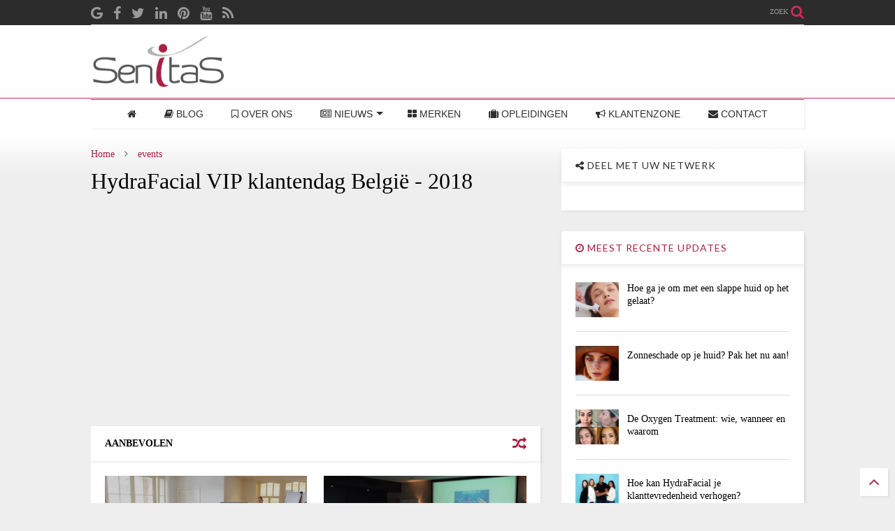

--- FILE ---
content_type: text/plain
request_url: https://www.google-analytics.com/j/collect?v=1&_v=j102&a=1661498175&t=pageview&_s=1&dl=https%3A%2F%2Fblog.senitas.com%2F2018%2F01%2Fhydrafacial-vip-klantendag-belgie-2018.html&ul=en-us%40posix&dt=HydraFacial%20VIP%20klantendag%20Belgi%C3%AB%20-%202018%20%7C%20Senitas%20Nieuws&sr=1280x720&vp=1280x720&_u=IEBAAEABAAAAACAAI~&jid=2090277721&gjid=648440946&cid=1175378629.1768349371&tid=UA-30057558-3&_gid=983762586.1768349371&_r=1&_slc=1&z=334451937
body_size: -451
content:
2,cG-2P9KRMKFKT

--- FILE ---
content_type: text/javascript; charset=UTF-8
request_url: https://blog.senitas.com/feeds/posts/default/-/in%20de%20kijker?alt=json-in-script&max-results=4&start-index=1&callback=jQuery11240681486558247516_1768349369858&_=1768349369859
body_size: 3673
content:
// API callback
jQuery11240681486558247516_1768349369858({"version":"1.0","encoding":"UTF-8","feed":{"xmlns":"http://www.w3.org/2005/Atom","xmlns$openSearch":"http://a9.com/-/spec/opensearchrss/1.0/","xmlns$blogger":"http://schemas.google.com/blogger/2008","xmlns$georss":"http://www.georss.org/georss","xmlns$gd":"http://schemas.google.com/g/2005","xmlns$thr":"http://purl.org/syndication/thread/1.0","id":{"$t":"tag:blogger.com,1999:blog-3334540479290605703"},"updated":{"$t":"2024-12-19T04:21:32.119+01:00"},"category":[{"term":"beauté pacifique"},{"term":"in de kijker"},{"term":"senitas"},{"term":"hydrafacial"},{"term":"nieuws"},{"term":"nieuws bij senitas"},{"term":"perk"},{"term":"beaucros"},{"term":"events"},{"term":"in de media"},{"term":"opleidingen"},{"term":"Circadia"},{"term":"nieuwsbrief"},{"term":"corona"},{"term":"cruelty free"},{"term":"eczeem"},{"term":"icoone"},{"term":"vegan"}],"title":{"type":"text","$t":"Senitas Nieuws "},"subtitle":{"type":"html","$t":"Senitas staat garant voor een gezonde huid, want een gezonde huid is een mooie huid. Met de focus op het herstel van je huid in de volledige diepte garanderen we een verantwoorde en aangename manier van huidverjonging. We werken enkel met a-merken zoals HydraFacial, icoone, Ciracadia, NassifMD Dermaceuticals, Sunekos, Nutrakos, WELL, ..."},"link":[{"rel":"http://schemas.google.com/g/2005#feed","type":"application/atom+xml","href":"https:\/\/blog.senitas.com\/feeds\/posts\/default"},{"rel":"self","type":"application/atom+xml","href":"https:\/\/www.blogger.com\/feeds\/3334540479290605703\/posts\/default\/-\/in+de+kijker?alt=json-in-script\u0026max-results=4"},{"rel":"alternate","type":"text/html","href":"https:\/\/blog.senitas.com\/search\/label\/in%20de%20kijker"},{"rel":"hub","href":"http://pubsubhubbub.appspot.com/"},{"rel":"next","type":"application/atom+xml","href":"https:\/\/www.blogger.com\/feeds\/3334540479290605703\/posts\/default\/-\/in+de+kijker\/-\/in+de+kijker?alt=json-in-script\u0026start-index=5\u0026max-results=4"}],"author":[{"name":{"$t":"Senitas"},"uri":{"$t":"http:\/\/www.blogger.com\/profile\/08637658629879968547"},"email":{"$t":"noreply@blogger.com"},"gd$image":{"rel":"http://schemas.google.com/g/2005#thumbnail","width":"16","height":"16","src":"https:\/\/img1.blogblog.com\/img\/b16-rounded.gif"}}],"generator":{"version":"7.00","uri":"http://www.blogger.com","$t":"Blogger"},"openSearch$totalResults":{"$t":"71"},"openSearch$startIndex":{"$t":"1"},"openSearch$itemsPerPage":{"$t":"4"},"entry":[{"id":{"$t":"tag:blogger.com,1999:blog-3334540479290605703.post-845472130620740761"},"published":{"$t":"2020-04-08T20:00:00.000+02:00"},"updated":{"$t":"2020-05-23T11:12:38.802+02:00"},"category":[{"scheme":"http://www.blogger.com/atom/ns#","term":"hydrafacial"},{"scheme":"http://www.blogger.com/atom/ns#","term":"in de kijker"}],"title":{"type":"text","$t":"Snel nieuwe klanten dankzij HydraFacial"},"content":{"type":"html","$t":"\u003Cbr \/\u003E\n\u003Cdiv class=\"separator\" style=\"clear: both; text-align: center;\"\u003E\n\u003Ca href=\"https:\/\/blogger.googleusercontent.com\/img\/b\/R29vZ2xl\/AVvXsEifX8T-HLzsMIu4e4SmWUWyhyAubXF_fuLumkdX0Prh7vLA9sk-AN-Nt6r_P1ZAe-vKRspiq0Brgc_oZ7TNxfXFZyvh5JAMoBRyFVESHoTxIPWYlYCEuD4YaxaHmEsgRP7w5brgaKWnzLA\/s1600\/WhatsApp+Image+2020-03-23+at+12.21.32.jpeg\" imageanchor=\"1\" style=\"margin-left: 1em; margin-right: 1em;\"\u003E\u003Cimg alt=\"hydrafacial world tour\" border=\"0\" data-original-height=\"900\" data-original-width=\"1600\" height=\"360\" src=\"https:\/\/blogger.googleusercontent.com\/img\/b\/R29vZ2xl\/AVvXsEifX8T-HLzsMIu4e4SmWUWyhyAubXF_fuLumkdX0Prh7vLA9sk-AN-Nt6r_P1ZAe-vKRspiq0Brgc_oZ7TNxfXFZyvh5JAMoBRyFVESHoTxIPWYlYCEuD4YaxaHmEsgRP7w5brgaKWnzLA\/s640\/WhatsApp+Image+2020-03-23+at+12.21.32.jpeg\" title=\"\" width=\"640\" \/\u003E\u003C\/a\u003E\u003C\/div\u003E\n\u003Ch2\u003E\n\u003C\/h2\u003E\n\u003Ch2\u003E\nHoe kan HydraFacial jou snel nieuwe klanten bezorgen?\u003C\/h2\u003E\n\u003Cbr \/\u003E\nHydraFacial sloot 2019 af met 3,5 miljoen behandelingen wereldwijd en werd daardoor de meest uitgevoerde esthetische behandeling.\u003Cbr \/\u003E\n\u003Cdiv\u003E\n\u003Cbr \/\u003E\nJa hoor, je hoort het goed, we worden nu meer uitgevoerd dan spierontspanners ieder jaar.\u003Cbr \/\u003E\nIn 2020 mikt HydraFacial op 4,5 miljoen behandelingen, uitgevoerd door meer dan 16.500 specialisten in meer dan 90 landen.\u003C\/div\u003E\n\u003Cdiv\u003E\n\u003Cbr \/\u003E\nZoveel behandelingen wil ook zeggen dat er veel gebruikers rond lopen die, in tegenstelling tot injectables, graag communiceren welke behandeling ze volgen om hun huid zo glowy en gezond te houden. Samen met een krachtige marketing en naambekendheid is HydraFacial dan ook een werkelijk fenomeen dat zich lichtjaren vooruit onderscheid in de industrie. En wees niet misleid, de HydraFacial is dé marktleider en oorspronkelijk ontwikkelaar van de behandeltechniek hydradermabrasie.\u003Cbr \/\u003E\n\u003Cbr \/\u003E\nDaarom kunnen we bij HydraFacial met overtuiging spreken van een toestroom van nieuwe klanten die via het internet op zoek zijn naar hun locale HydraFacial specialist. En die specialist kan jij zijn!\u003Cbr \/\u003E\nWil je meer informatie of graag een demonstratie? \u003C\/div\u003E\n\u003Cdiv\u003E\n\u003Cbr \/\u003E\u003C\/div\u003E\n\u003Cdiv\u003E\n\u003Ca href=\"https:\/\/senitas.com\/contact\/demonstratie-aanvraag\" target=\"_blank\"\u003EHydraFacial Demonstratie\u003C\/a\u003E\u003C\/div\u003E\n"},"link":[{"rel":"edit","type":"application/atom+xml","href":"https:\/\/www.blogger.com\/feeds\/3334540479290605703\/posts\/default\/845472130620740761"},{"rel":"self","type":"application/atom+xml","href":"https:\/\/www.blogger.com\/feeds\/3334540479290605703\/posts\/default\/845472130620740761"},{"rel":"alternate","type":"text/html","href":"https:\/\/blog.senitas.com\/2020\/04\/snel-nieuwe-klanten-dankzij-hydrafacial.html","title":"Snel nieuwe klanten dankzij HydraFacial"}],"author":[{"name":{"$t":"Senitas"},"uri":{"$t":"http:\/\/www.blogger.com\/profile\/08637658629879968547"},"email":{"$t":"noreply@blogger.com"},"gd$image":{"rel":"http://schemas.google.com/g/2005#thumbnail","width":"16","height":"16","src":"https:\/\/img1.blogblog.com\/img\/b16-rounded.gif"}}],"media$thumbnail":{"xmlns$media":"http://search.yahoo.com/mrss/","url":"https:\/\/blogger.googleusercontent.com\/img\/b\/R29vZ2xl\/AVvXsEifX8T-HLzsMIu4e4SmWUWyhyAubXF_fuLumkdX0Prh7vLA9sk-AN-Nt6r_P1ZAe-vKRspiq0Brgc_oZ7TNxfXFZyvh5JAMoBRyFVESHoTxIPWYlYCEuD4YaxaHmEsgRP7w5brgaKWnzLA\/s72-c\/WhatsApp+Image+2020-03-23+at+12.21.32.jpeg","height":"72","width":"72"}},{"id":{"$t":"tag:blogger.com,1999:blog-3334540479290605703.post-8480278933452819774"},"published":{"$t":"2018-12-18T19:04:00.000+01:00"},"updated":{"$t":"2018-12-18T19:04:08.952+01:00"},"category":[{"scheme":"http://www.blogger.com/atom/ns#","term":"hydrafacial"},{"scheme":"http://www.blogger.com/atom/ns#","term":"in de kijker"},{"scheme":"http://www.blogger.com/atom/ns#","term":"senitas"}],"title":{"type":"text","$t":"Welkom in de HydraFacial familie, Cleopatra Hair \u0026 Beauty uit Utrecht!"},"content":{"type":"html","$t":"\u003Cdiv class=\"separator\" style=\"clear: both; text-align: center;\"\u003E\n\u003Ca href=\"https:\/\/blogger.googleusercontent.com\/img\/b\/R29vZ2xl\/AVvXsEhHCV5UraSf1NgGN8D6jb5wtBAy9Zsqg9HJw4ox7CvTS3cZuceI6uHejq308lpIxIsVt53xQ40TGPT_MJ-5_RBA_z1ZfFkHkPwLOdNkox1uteqaGlUbz1bwP74oNhFqeDo4uFULl5YG78R1\/s1600\/Cleopatra+HF+nieuwe+klant+blogger.jpg\" imageanchor=\"1\" style=\"margin-left: 1em; margin-right: 1em;\"\u003E\u003Cimg border=\"0\" data-original-height=\"900\" data-original-width=\"1600\" height=\"360\" src=\"https:\/\/blogger.googleusercontent.com\/img\/b\/R29vZ2xl\/AVvXsEhHCV5UraSf1NgGN8D6jb5wtBAy9Zsqg9HJw4ox7CvTS3cZuceI6uHejq308lpIxIsVt53xQ40TGPT_MJ-5_RBA_z1ZfFkHkPwLOdNkox1uteqaGlUbz1bwP74oNhFqeDo4uFULl5YG78R1\/s640\/Cleopatra+HF+nieuwe+klant+blogger.jpg\" width=\"640\" \/\u003E\u003C\/a\u003E\u003C\/div\u003E\n\u003Cdiv class=\"separator\" style=\"clear: both; text-align: center;\"\u003E\n\u003Cbr \/\u003E\u003C\/div\u003E\n\u003Cdiv class=\"separator\" style=\"clear: both; text-align: center;\"\u003E\n\u003Cbr \/\u003E\u003C\/div\u003E\nDe beste huid van je leven? Die krijg je nu bij \u003Ca href=\"http:\/\/www.saloncleopatra.nl\/\" target=\"_blank\"\u003ECleopatra Hair \u0026amp; Beauty\u003C\/a\u003E in Utrecht. Met de HydraFacial geven ze jou een stralende huid in 3 stappen en slechts 30 minuten. De ideale behandeling voor de feestdagen: je ziet meteen resultaat en behoudt de gezonde gloed lange tijd.\u003Cbr \/\u003E\n\u003Cbr \/\u003E\nMaak nu een afspraak op +31\u0026nbsp;30 289 9822.\u003Cbr \/\u003E\n\u003Cbr \/\u003E\n\u003Ca href=\"http:\/\/www.hydrafacial.be\/\"\u003Ewww.hydrafacial.be\u003C\/a\u003E\u003Cbr \/\u003E\n\u003Ca href=\"http:\/\/www.saloncleopatra.nl\/\"\u003Ewww.saloncleopatra.nl\u003C\/a\u003E"},"link":[{"rel":"edit","type":"application/atom+xml","href":"https:\/\/www.blogger.com\/feeds\/3334540479290605703\/posts\/default\/8480278933452819774"},{"rel":"self","type":"application/atom+xml","href":"https:\/\/www.blogger.com\/feeds\/3334540479290605703\/posts\/default\/8480278933452819774"},{"rel":"alternate","type":"text/html","href":"https:\/\/blog.senitas.com\/2018\/12\/welkom-in-de-hydrafacial-familie.html","title":"Welkom in de HydraFacial familie, Cleopatra Hair \u0026 Beauty uit Utrecht!"}],"author":[{"name":{"$t":"Unknown"},"email":{"$t":"noreply@blogger.com"},"gd$image":{"rel":"http://schemas.google.com/g/2005#thumbnail","width":"16","height":"16","src":"https:\/\/img1.blogblog.com\/img\/b16-rounded.gif"}}],"media$thumbnail":{"xmlns$media":"http://search.yahoo.com/mrss/","url":"https:\/\/blogger.googleusercontent.com\/img\/b\/R29vZ2xl\/AVvXsEhHCV5UraSf1NgGN8D6jb5wtBAy9Zsqg9HJw4ox7CvTS3cZuceI6uHejq308lpIxIsVt53xQ40TGPT_MJ-5_RBA_z1ZfFkHkPwLOdNkox1uteqaGlUbz1bwP74oNhFqeDo4uFULl5YG78R1\/s72-c\/Cleopatra+HF+nieuwe+klant+blogger.jpg","height":"72","width":"72"}},{"id":{"$t":"tag:blogger.com,1999:blog-3334540479290605703.post-1509424224589969264"},"published":{"$t":"2018-12-14T12:07:00.001+01:00"},"updated":{"$t":"2018-12-14T12:07:42.544+01:00"},"category":[{"scheme":"http://www.blogger.com/atom/ns#","term":"hydrafacial"},{"scheme":"http://www.blogger.com/atom/ns#","term":"in de kijker"},{"scheme":"http://www.blogger.com/atom/ns#","term":"nieuws"}],"title":{"type":"text","$t":"Welkom in de HydraFacial familie, Body Design Group uit Maastricht!"},"content":{"type":"html","$t":"\u003Cdiv class=\"separator\" style=\"clear: both; text-align: center;\"\u003E\n\u003Ca href=\"https:\/\/blogger.googleusercontent.com\/img\/b\/R29vZ2xl\/AVvXsEi9SxJdLYZ2meDugspJNo4Hkpam6n2F12dOoCh2wWerXRGElq0zHCG_y-pk0-c3tY4KUnx_tDVx11RkwyPJxRy-QT0e6feo8yChkweqz8xD7ygkTSbD5EXPDbcj4f15pIwJXVR6MtmkfV1F\/s1600\/Body+Design+Group+HF+nieuwe+klant.jpg\" imageanchor=\"1\" style=\"clear: left; float: left; margin-bottom: 1em; margin-right: 1em;\"\u003E\u003Cimg border=\"0\" data-original-height=\"900\" data-original-width=\"1600\" height=\"360\" src=\"https:\/\/blogger.googleusercontent.com\/img\/b\/R29vZ2xl\/AVvXsEi9SxJdLYZ2meDugspJNo4Hkpam6n2F12dOoCh2wWerXRGElq0zHCG_y-pk0-c3tY4KUnx_tDVx11RkwyPJxRy-QT0e6feo8yChkweqz8xD7ygkTSbD5EXPDbcj4f15pIwJXVR6MtmkfV1F\/s640\/Body+Design+Group+HF+nieuwe+klant.jpg\" width=\"640\" \/\u003E\u003C\/a\u003E\u003C\/div\u003E\n\u003Cdiv\u003E\n\u003Cbr \/\u003E\u003C\/div\u003E\n\u003Cbr \/\u003EEen stralende huid in 30 minuten met HydraFacial? Dat kan nu ook bij \u003Ca href=\"http:\/\/www.bodydesigngroup.nl\/\" target=\"_blank\"\u003EBeautysalon Bodydesigngroup Maastricht\u003C\/a\u003E​. De ideale facial voor wie wil stralen op kerst- en nieuwjaarsfeestjes.\u0026nbsp;\u003Cdiv\u003E\n\u003Cbr \/\u003EMaak nu een afspraak op +31\u0026nbsp;43 311130.\u003Cbr \/\u003E\u003Cbr \/\u003E\u003Ca href=\"http:\/\/www.bodydesigngroup.nl\/\"\u003Ewww.bodydesigngroup.nl\u003C\/a\u003E\u003Cbr \/\u003E\u003Ca href=\"http:\/\/www.hydrafacial.be\/\"\u003Ewww.hydrafacial.be\u003C\/a\u003E\u003C\/div\u003E\n"},"link":[{"rel":"edit","type":"application/atom+xml","href":"https:\/\/www.blogger.com\/feeds\/3334540479290605703\/posts\/default\/1509424224589969264"},{"rel":"self","type":"application/atom+xml","href":"https:\/\/www.blogger.com\/feeds\/3334540479290605703\/posts\/default\/1509424224589969264"},{"rel":"alternate","type":"text/html","href":"https:\/\/blog.senitas.com\/2018\/12\/welkom-in-de-hydrafacial-familie-body.html","title":"Welkom in de HydraFacial familie, Body Design Group uit Maastricht!"}],"author":[{"name":{"$t":"Unknown"},"email":{"$t":"noreply@blogger.com"},"gd$image":{"rel":"http://schemas.google.com/g/2005#thumbnail","width":"16","height":"16","src":"https:\/\/img1.blogblog.com\/img\/b16-rounded.gif"}}],"media$thumbnail":{"xmlns$media":"http://search.yahoo.com/mrss/","url":"https:\/\/blogger.googleusercontent.com\/img\/b\/R29vZ2xl\/AVvXsEi9SxJdLYZ2meDugspJNo4Hkpam6n2F12dOoCh2wWerXRGElq0zHCG_y-pk0-c3tY4KUnx_tDVx11RkwyPJxRy-QT0e6feo8yChkweqz8xD7ygkTSbD5EXPDbcj4f15pIwJXVR6MtmkfV1F\/s72-c\/Body+Design+Group+HF+nieuwe+klant.jpg","height":"72","width":"72"}},{"id":{"$t":"tag:blogger.com,1999:blog-3334540479290605703.post-468446722889552616"},"published":{"$t":"2018-12-01T07:30:00.000+01:00"},"updated":{"$t":"2018-12-01T07:30:10.797+01:00"},"category":[{"scheme":"http://www.blogger.com/atom/ns#","term":"beauté pacifique"},{"scheme":"http://www.blogger.com/atom/ns#","term":"in de kijker"},{"scheme":"http://www.blogger.com/atom/ns#","term":"nieuws"},{"scheme":"http://www.blogger.com/atom/ns#","term":"senitas"}],"title":{"type":"text","$t":"WIN WIN WIN! "},"content":{"type":"html","$t":"\u003Cdiv class=\"separator\" style=\"clear: both; text-align: center;\"\u003E\n\u003Ca href=\"https:\/\/beaut-pacifique.leadfamly.com\/christmas-calendar-2018---belgium\" target=\"_blank\"\u003E\u003Cimg border=\"0\" data-original-height=\"900\" data-original-width=\"1600\" height=\"360\" src=\"https:\/\/blogger.googleusercontent.com\/img\/b\/R29vZ2xl\/AVvXsEgYMbFE5CLLAixPCU8NellLomu6s4vGLgf5LNaneRIwR2OteXaD5XaZ5tYEQkApdXH0ZlF6bqkVvaA8KJKYwrIG5rrZniX0UJ_jhbtxRAggmsehNpOkovKV_bRr0tQxFztwqSyIAHEP0NyL\/s640\/Banner+Blog+Adventskalender+3.jpg\" width=\"640\" \/\u003E\u003C\/a\u003E\u003C\/div\u003E\n\u003Cbr \/\u003E\u003Cbr \/\u003E1 december, tijd om van start te gaan met onze adventskalender! Vandaag kan je het eerste deurtje openen. Misschien word jij wel de winnaar van een van onze luxe producten. Er is elke dag een winnaar voor België en een voor Nederland! 🎁\u003Cbr \/\u003E\u003Cbr \/\u003EKlik op een van onderstaande links en krabben maar! \u003Cbr \/\u003E\u003Cbr \/\u003EWoon je in België, speel dan mee op \u003Ca href=\"https:\/\/bit.ly\/2B6sKkr?fbclid=IwAR0RxSdRmhXwZBk5m5IRnGipdT_kzElRbv-fkD2CRq4tQESf0xHdO2GvsjI\"\u003Ebit.ly\/2B6sKkr\u003C\/a\u003E\u003Cbr \/\u003EWoon je in Nederland, speel dan mee op \u003Ca href=\"https:\/\/bit.ly\/2Q17TqU?fbclid=IwAR1aIifQw8Vv4Th5Tj8yHLUpuE1oFZ9Pr6aCE2iIZ1iqvxByPtIPbBpFIjo\"\u003Ebit.ly\/2Q17TqU\u003C\/a\u003E\u003Cdiv\u003E\n\u003Cbr \/\u003E\u003C\/div\u003E\n\u003Cdiv\u003E\nDeze links werken elke dag tot en met 24 december. Je kan elke dag 1 x meedoen.\u003C\/div\u003E\n"},"link":[{"rel":"edit","type":"application/atom+xml","href":"https:\/\/www.blogger.com\/feeds\/3334540479290605703\/posts\/default\/468446722889552616"},{"rel":"self","type":"application/atom+xml","href":"https:\/\/www.blogger.com\/feeds\/3334540479290605703\/posts\/default\/468446722889552616"},{"rel":"alternate","type":"text/html","href":"https:\/\/blog.senitas.com\/2018\/12\/win-win-win.html","title":"WIN WIN WIN! "}],"author":[{"name":{"$t":"Unknown"},"email":{"$t":"noreply@blogger.com"},"gd$image":{"rel":"http://schemas.google.com/g/2005#thumbnail","width":"16","height":"16","src":"https:\/\/img1.blogblog.com\/img\/b16-rounded.gif"}}],"media$thumbnail":{"xmlns$media":"http://search.yahoo.com/mrss/","url":"https:\/\/blogger.googleusercontent.com\/img\/b\/R29vZ2xl\/AVvXsEgYMbFE5CLLAixPCU8NellLomu6s4vGLgf5LNaneRIwR2OteXaD5XaZ5tYEQkApdXH0ZlF6bqkVvaA8KJKYwrIG5rrZniX0UJ_jhbtxRAggmsehNpOkovKV_bRr0tQxFztwqSyIAHEP0NyL\/s72-c\/Banner+Blog+Adventskalender+3.jpg","height":"72","width":"72"}}]}});

--- FILE ---
content_type: text/javascript; charset=UTF-8
request_url: https://blog.senitas.com/feeds/posts/default/-/events?max-results=3&start-index=3&alt=json-in-script&callback=jQuery11240681486558247516_1768349369862&_=1768349369863
body_size: 2821
content:
// API callback
jQuery11240681486558247516_1768349369862({"version":"1.0","encoding":"UTF-8","feed":{"xmlns":"http://www.w3.org/2005/Atom","xmlns$openSearch":"http://a9.com/-/spec/opensearchrss/1.0/","xmlns$blogger":"http://schemas.google.com/blogger/2008","xmlns$georss":"http://www.georss.org/georss","xmlns$gd":"http://schemas.google.com/g/2005","xmlns$thr":"http://purl.org/syndication/thread/1.0","id":{"$t":"tag:blogger.com,1999:blog-3334540479290605703"},"updated":{"$t":"2024-12-19T04:21:32.119+01:00"},"category":[{"term":"beauté pacifique"},{"term":"in de kijker"},{"term":"senitas"},{"term":"hydrafacial"},{"term":"nieuws"},{"term":"nieuws bij senitas"},{"term":"perk"},{"term":"beaucros"},{"term":"events"},{"term":"in de media"},{"term":"opleidingen"},{"term":"Circadia"},{"term":"nieuwsbrief"},{"term":"corona"},{"term":"cruelty free"},{"term":"eczeem"},{"term":"icoone"},{"term":"vegan"}],"title":{"type":"text","$t":"Senitas Nieuws "},"subtitle":{"type":"html","$t":"Senitas staat garant voor een gezonde huid, want een gezonde huid is een mooie huid. Met de focus op het herstel van je huid in de volledige diepte garanderen we een verantwoorde en aangename manier van huidverjonging. We werken enkel met a-merken zoals HydraFacial, icoone, Ciracadia, NassifMD Dermaceuticals, Sunekos, Nutrakos, WELL, ..."},"link":[{"rel":"http://schemas.google.com/g/2005#feed","type":"application/atom+xml","href":"https:\/\/blog.senitas.com\/feeds\/posts\/default"},{"rel":"self","type":"application/atom+xml","href":"https:\/\/www.blogger.com\/feeds\/3334540479290605703\/posts\/default\/-\/events?alt=json-in-script\u0026start-index=3\u0026max-results=3"},{"rel":"alternate","type":"text/html","href":"https:\/\/blog.senitas.com\/search\/label\/events"},{"rel":"hub","href":"http://pubsubhubbub.appspot.com/"},{"rel":"previous","type":"application/atom+xml","href":"https:\/\/www.blogger.com\/feeds\/3334540479290605703\/posts\/default\/-\/events\/-\/events?alt=json-in-script\u0026start-index=1\u0026max-results=3"},{"rel":"next","type":"application/atom+xml","href":"https:\/\/www.blogger.com\/feeds\/3334540479290605703\/posts\/default\/-\/events\/-\/events?alt=json-in-script\u0026start-index=6\u0026max-results=3"}],"author":[{"name":{"$t":"Senitas"},"uri":{"$t":"http:\/\/www.blogger.com\/profile\/08637658629879968547"},"email":{"$t":"noreply@blogger.com"},"gd$image":{"rel":"http://schemas.google.com/g/2005#thumbnail","width":"16","height":"16","src":"https:\/\/img1.blogblog.com\/img\/b16-rounded.gif"}}],"generator":{"version":"7.00","uri":"http://www.blogger.com","$t":"Blogger"},"openSearch$totalResults":{"$t":"6"},"openSearch$startIndex":{"$t":"3"},"openSearch$itemsPerPage":{"$t":"3"},"entry":[{"id":{"$t":"tag:blogger.com,1999:blog-3334540479290605703.post-5715848294946778906"},"published":{"$t":"2018-01-19T15:47:00.000+01:00"},"updated":{"$t":"2018-04-11T17:30:22.789+02:00"},"category":[{"scheme":"http://www.blogger.com/atom/ns#","term":"events"},{"scheme":"http://www.blogger.com/atom/ns#","term":"hydrafacial"},{"scheme":"http://www.blogger.com/atom/ns#","term":"nieuws"}],"title":{"type":"text","$t":"De HydraFacial Specialisatiecursus was een succes!"},"content":{"type":"html","$t":"\u003Cdiv class=\"separator\" style=\"clear: both; text-align: center;\"\u003E\n\u003Ca href=\"https:\/\/blogger.googleusercontent.com\/img\/b\/R29vZ2xl\/AVvXsEidSBi0C9NtR60aVhoaxXCu3_iOKfU45CtWlerIFfufXwTi-t6BdwLxq1BtLhxCaAmW6agXUAXgqnhYNrDUAyoUwvqg2ae9NNsjZLQ_Wl6oW2X6x1frGwMLKLqVQZ532NjGZVIpUV5UgE4\/s1600\/21-senitas.jpg\" imageanchor=\"1\" style=\"clear: left; float: left; margin-bottom: 1em; margin-right: 1em;\"\u003E\u003Cimg border=\"0\" data-original-height=\"533\" data-original-width=\"800\" height=\"426\" src=\"https:\/\/blogger.googleusercontent.com\/img\/b\/R29vZ2xl\/AVvXsEidSBi0C9NtR60aVhoaxXCu3_iOKfU45CtWlerIFfufXwTi-t6BdwLxq1BtLhxCaAmW6agXUAXgqnhYNrDUAyoUwvqg2ae9NNsjZLQ_Wl6oW2X6x1frGwMLKLqVQZ532NjGZVIpUV5UgE4\/s640\/21-senitas.jpg\" width=\"640\" \/\u003E\u003C\/a\u003E\u003C\/div\u003E\nHet was een leuke én leerrijke HydraFacial specialisatiecursus afgelopen maandag 13 juni in Aalter! Tim stelde de nieuwe Brigtenol en ETX oogcrème voor, en de aanwezigen kregen unieke informatie om deze producten te promoten en de HydraFacial nieuw leven in te blazen.\u003Cbr \/\u003E\n\u003Cbr \/\u003E\nMeer info over deze nieuwe producten volgt later voor wie er niet bij was.\u003Cbr \/\u003E\n\u003Cbr \/\u003E\n\u003Cdiv class=\"separator\" style=\"clear: both; text-align: center;\"\u003E\n\u003Ca href=\"https:\/\/blogger.googleusercontent.com\/img\/b\/R29vZ2xl\/AVvXsEiSkZu0IytZQRy24Ha7ebpSRHM_OTVLV1qd6W9tn8Sul3RFfq6J5R077RC3n9mn-MZALcznpYkGF3TIQ4kNysrFypUOhSxBVnH8oFI03aS7oo2NuOkcx0afXV_zOOEP2Mo0AfIPbBOsqjU\/s1600\/22-senitas.jpg\" imageanchor=\"1\" style=\"margin-left: 1em; margin-right: 1em;\"\u003E\u003Cimg border=\"0\" data-original-height=\"512\" data-original-width=\"768\" height=\"266\" src=\"https:\/\/blogger.googleusercontent.com\/img\/b\/R29vZ2xl\/AVvXsEiSkZu0IytZQRy24Ha7ebpSRHM_OTVLV1qd6W9tn8Sul3RFfq6J5R077RC3n9mn-MZALcznpYkGF3TIQ4kNysrFypUOhSxBVnH8oFI03aS7oo2NuOkcx0afXV_zOOEP2Mo0AfIPbBOsqjU\/s400\/22-senitas.jpg\" width=\"400\" \/\u003E\u003C\/a\u003E\u003C\/div\u003E\n\u003Cbr \/\u003E\n\u003Cdiv class=\"separator\" style=\"clear: both; text-align: center;\"\u003E\n\u003Ca href=\"https:\/\/blogger.googleusercontent.com\/img\/b\/R29vZ2xl\/AVvXsEhqauGXqWUSEAUv_7IdQmcU7r-BtyFPk6YVAs8SEdMA2QE6WeCAY5gNEVNUBsohdoqGt1ZxDw_bpupUlgoXjfZOZYuexEVTo9JrIhSH0D6-ecakkEUhDhE0D1CYs-mRpgNE6-_w-SHu5Iw\/s1600\/23-senitas.jpg\" imageanchor=\"1\" style=\"margin-left: 1em; margin-right: 1em;\"\u003E\u003Cimg border=\"0\" data-original-height=\"512\" data-original-width=\"768\" height=\"266\" src=\"https:\/\/blogger.googleusercontent.com\/img\/b\/R29vZ2xl\/AVvXsEhqauGXqWUSEAUv_7IdQmcU7r-BtyFPk6YVAs8SEdMA2QE6WeCAY5gNEVNUBsohdoqGt1ZxDw_bpupUlgoXjfZOZYuexEVTo9JrIhSH0D6-ecakkEUhDhE0D1CYs-mRpgNE6-_w-SHu5Iw\/s400\/23-senitas.jpg\" width=\"400\" \/\u003E\u003C\/a\u003E\u003C\/div\u003E\n\u003Cbr \/\u003E\n\u003Cdiv class=\"separator\" style=\"clear: both; text-align: center;\"\u003E\n\u003Ca href=\"https:\/\/blogger.googleusercontent.com\/img\/b\/R29vZ2xl\/AVvXsEgfmtIFQBKBZC9cUV0okvHPjfcXqKE-uWTH8f0D8gPDrBIxPCCsdvCWhQMmyCQa9yMsaGxDEYjsaWxcx7D88DfyiJV9hPESqA7qybiZYcrL2PldxRlmOMuQ-FhJAWOkMp5PHRo-vABBibk\/s1600\/24-senitas.jpg\" imageanchor=\"1\" style=\"margin-left: 1em; margin-right: 1em;\"\u003E\u003Cimg border=\"0\" data-original-height=\"512\" data-original-width=\"768\" height=\"266\" src=\"https:\/\/blogger.googleusercontent.com\/img\/b\/R29vZ2xl\/AVvXsEgfmtIFQBKBZC9cUV0okvHPjfcXqKE-uWTH8f0D8gPDrBIxPCCsdvCWhQMmyCQa9yMsaGxDEYjsaWxcx7D88DfyiJV9hPESqA7qybiZYcrL2PldxRlmOMuQ-FhJAWOkMp5PHRo-vABBibk\/s400\/24-senitas.jpg\" width=\"400\" \/\u003E\u003C\/a\u003E\u003C\/div\u003E\n\u003Cbr \/\u003E"},"link":[{"rel":"edit","type":"application/atom+xml","href":"https:\/\/www.blogger.com\/feeds\/3334540479290605703\/posts\/default\/5715848294946778906"},{"rel":"self","type":"application/atom+xml","href":"https:\/\/www.blogger.com\/feeds\/3334540479290605703\/posts\/default\/5715848294946778906"},{"rel":"alternate","type":"text/html","href":"https:\/\/blog.senitas.com\/2018\/01\/de-hydrafacial-specialisatiecursus-was.html","title":"De HydraFacial Specialisatiecursus was een succes!"}],"author":[{"name":{"$t":"Senitas"},"uri":{"$t":"http:\/\/www.blogger.com\/profile\/08637658629879968547"},"email":{"$t":"noreply@blogger.com"},"gd$image":{"rel":"http://schemas.google.com/g/2005#thumbnail","width":"16","height":"16","src":"https:\/\/img1.blogblog.com\/img\/b16-rounded.gif"}}],"media$thumbnail":{"xmlns$media":"http://search.yahoo.com/mrss/","url":"https:\/\/blogger.googleusercontent.com\/img\/b\/R29vZ2xl\/AVvXsEidSBi0C9NtR60aVhoaxXCu3_iOKfU45CtWlerIFfufXwTi-t6BdwLxq1BtLhxCaAmW6agXUAXgqnhYNrDUAyoUwvqg2ae9NNsjZLQ_Wl6oW2X6x1frGwMLKLqVQZ532NjGZVIpUV5UgE4\/s72-c\/21-senitas.jpg","height":"72","width":"72"}},{"id":{"$t":"tag:blogger.com,1999:blog-3334540479290605703.post-3011167891798674651"},"published":{"$t":"2018-01-18T15:48:00.000+01:00"},"updated":{"$t":"2018-04-11T15:49:07.794+02:00"},"category":[{"scheme":"http://www.blogger.com/atom/ns#","term":"events"},{"scheme":"http://www.blogger.com/atom/ns#","term":"nieuws"}],"title":{"type":"text","$t":"VIP Congres Senitas met Erik-Alexander Richter"},"content":{"type":"html","$t":"\u003Cdiv class=\"separator\" style=\"clear: both; text-align: center;\"\u003E\n\u003Ca href=\"https:\/\/blogger.googleusercontent.com\/img\/b\/R29vZ2xl\/AVvXsEgGutX5Yz6XsZ5TFUlJrDArfJrz6vrh9qahBS2XCm-SWgNqo7i33oSvabGfETaLrtnK6Ndym-kkkxN2uQtNpYR-g6VH7ZrPS7m6uoSB-pOmQmC6iIOrbZugo4CtuJTiVFIrIma6iaeznGw\/s1600\/25-senitas.jpg\" imageanchor=\"1\" style=\"clear: left; float: left; margin-bottom: 1em; margin-right: 1em;\"\u003E\u003Cimg border=\"0\" data-original-height=\"464\" data-original-width=\"618\" height=\"480\" src=\"https:\/\/blogger.googleusercontent.com\/img\/b\/R29vZ2xl\/AVvXsEgGutX5Yz6XsZ5TFUlJrDArfJrz6vrh9qahBS2XCm-SWgNqo7i33oSvabGfETaLrtnK6Ndym-kkkxN2uQtNpYR-g6VH7ZrPS7m6uoSB-pOmQmC6iIOrbZugo4CtuJTiVFIrIma6iaeznGw\/s640\/25-senitas.jpg\" width=\"640\" \/\u003E\u003C\/a\u003E\u003C\/div\u003E\nSpeciaal voor Senitas is Erik-Alexander Richter (mede-oprichter van LavieSage) afgezakt naar het Van der Valk hotel in Vianen afgelopen woensdag. Met vitamine A helemaal uitgediept, en heel wat kennis rijker, blikken we terug op een fantastische dag.\u003Cbr \/\u003E\n\u003Cbr \/\u003E\nBedankt aan alle Nederlandse klanten en geïnteresseerden die erbij waren!\u003Cbr \/\u003E\n\u003Cbr \/\u003E\nWordt vervolgd! (binnenkort meer nieuws)"},"link":[{"rel":"edit","type":"application/atom+xml","href":"https:\/\/www.blogger.com\/feeds\/3334540479290605703\/posts\/default\/3011167891798674651"},{"rel":"self","type":"application/atom+xml","href":"https:\/\/www.blogger.com\/feeds\/3334540479290605703\/posts\/default\/3011167891798674651"},{"rel":"alternate","type":"text/html","href":"https:\/\/blog.senitas.com\/2018\/01\/vip-congres-senitas-met-erik-alexander.html","title":"VIP Congres Senitas met Erik-Alexander Richter"}],"author":[{"name":{"$t":"Senitas"},"uri":{"$t":"http:\/\/www.blogger.com\/profile\/08637658629879968547"},"email":{"$t":"noreply@blogger.com"},"gd$image":{"rel":"http://schemas.google.com/g/2005#thumbnail","width":"16","height":"16","src":"https:\/\/img1.blogblog.com\/img\/b16-rounded.gif"}}],"media$thumbnail":{"xmlns$media":"http://search.yahoo.com/mrss/","url":"https:\/\/blogger.googleusercontent.com\/img\/b\/R29vZ2xl\/AVvXsEgGutX5Yz6XsZ5TFUlJrDArfJrz6vrh9qahBS2XCm-SWgNqo7i33oSvabGfETaLrtnK6Ndym-kkkxN2uQtNpYR-g6VH7ZrPS7m6uoSB-pOmQmC6iIOrbZugo4CtuJTiVFIrIma6iaeznGw\/s72-c\/25-senitas.jpg","height":"72","width":"72"}},{"id":{"$t":"tag:blogger.com,1999:blog-3334540479290605703.post-8493404237124071413"},"published":{"$t":"2018-01-15T16:27:00.000+01:00"},"updated":{"$t":"2018-05-23T16:27:40.166+02:00"},"category":[{"scheme":"http://www.blogger.com/atom/ns#","term":"events"}],"title":{"type":"text","$t":"Beauté Pacifique VIP klantendag België - 2018"},"content":{"type":"html","$t":"\u003Ciframe allowfullscreen=\"\" frameborder=\"0\" height=\"270\" src=\"https:\/\/www.youtube.com\/embed\/eM2o1qRcxKs\" width=\"480\"\u003E\u003C\/iframe\u003E"},"link":[{"rel":"edit","type":"application/atom+xml","href":"https:\/\/www.blogger.com\/feeds\/3334540479290605703\/posts\/default\/8493404237124071413"},{"rel":"self","type":"application/atom+xml","href":"https:\/\/www.blogger.com\/feeds\/3334540479290605703\/posts\/default\/8493404237124071413"},{"rel":"alternate","type":"text/html","href":"https:\/\/blog.senitas.com\/2018\/01\/beaute-pacifique-vip-klantendag-belgie.html","title":"Beauté Pacifique VIP klantendag België - 2018"}],"author":[{"name":{"$t":"Senitas"},"uri":{"$t":"http:\/\/www.blogger.com\/profile\/08637658629879968547"},"email":{"$t":"noreply@blogger.com"},"gd$image":{"rel":"http://schemas.google.com/g/2005#thumbnail","width":"16","height":"16","src":"https:\/\/img1.blogblog.com\/img\/b16-rounded.gif"}}],"media$thumbnail":{"xmlns$media":"http://search.yahoo.com/mrss/","url":"https:\/\/img.youtube.com\/vi\/eM2o1qRcxKs\/default.jpg","height":"72","width":"72"}}]}});

--- FILE ---
content_type: text/javascript; charset=UTF-8
request_url: https://blog.senitas.com/feeds/posts/default?alt=json-in-script&max-results=7&start-index=1&callback=jQuery11240681486558247516_1768349369860&_=1768349369861
body_size: 13981
content:
// API callback
jQuery11240681486558247516_1768349369860({"version":"1.0","encoding":"UTF-8","feed":{"xmlns":"http://www.w3.org/2005/Atom","xmlns$openSearch":"http://a9.com/-/spec/opensearchrss/1.0/","xmlns$blogger":"http://schemas.google.com/blogger/2008","xmlns$georss":"http://www.georss.org/georss","xmlns$gd":"http://schemas.google.com/g/2005","xmlns$thr":"http://purl.org/syndication/thread/1.0","id":{"$t":"tag:blogger.com,1999:blog-3334540479290605703"},"updated":{"$t":"2024-12-19T04:21:32.119+01:00"},"category":[{"term":"beauté pacifique"},{"term":"in de kijker"},{"term":"senitas"},{"term":"hydrafacial"},{"term":"nieuws"},{"term":"nieuws bij senitas"},{"term":"perk"},{"term":"beaucros"},{"term":"events"},{"term":"in de media"},{"term":"opleidingen"},{"term":"Circadia"},{"term":"nieuwsbrief"},{"term":"corona"},{"term":"cruelty free"},{"term":"eczeem"},{"term":"icoone"},{"term":"vegan"}],"title":{"type":"text","$t":"Senitas Nieuws "},"subtitle":{"type":"html","$t":"Senitas staat garant voor een gezonde huid, want een gezonde huid is een mooie huid. Met de focus op het herstel van je huid in de volledige diepte garanderen we een verantwoorde en aangename manier van huidverjonging. We werken enkel met a-merken zoals HydraFacial, icoone, Ciracadia, NassifMD Dermaceuticals, Sunekos, Nutrakos, WELL, ..."},"link":[{"rel":"http://schemas.google.com/g/2005#feed","type":"application/atom+xml","href":"https:\/\/blog.senitas.com\/feeds\/posts\/default"},{"rel":"self","type":"application/atom+xml","href":"https:\/\/www.blogger.com\/feeds\/3334540479290605703\/posts\/default?alt=json-in-script\u0026max-results=7"},{"rel":"alternate","type":"text/html","href":"https:\/\/blog.senitas.com\/"},{"rel":"hub","href":"http://pubsubhubbub.appspot.com/"},{"rel":"next","type":"application/atom+xml","href":"https:\/\/www.blogger.com\/feeds\/3334540479290605703\/posts\/default?alt=json-in-script\u0026start-index=8\u0026max-results=7"}],"author":[{"name":{"$t":"Senitas"},"uri":{"$t":"http:\/\/www.blogger.com\/profile\/08637658629879968547"},"email":{"$t":"noreply@blogger.com"},"gd$image":{"rel":"http://schemas.google.com/g/2005#thumbnail","width":"16","height":"16","src":"https:\/\/img1.blogblog.com\/img\/b16-rounded.gif"}}],"generator":{"version":"7.00","uri":"http://www.blogger.com","$t":"Blogger"},"openSearch$totalResults":{"$t":"133"},"openSearch$startIndex":{"$t":"1"},"openSearch$itemsPerPage":{"$t":"7"},"entry":[{"id":{"$t":"tag:blogger.com,1999:blog-3334540479290605703.post-5060711800252819634"},"published":{"$t":"2021-01-28T14:27:00.004+01:00"},"updated":{"$t":"2021-01-28T14:28:40.572+01:00"},"category":[{"scheme":"http://www.blogger.com/atom/ns#","term":"icoone"}],"title":{"type":"text","$t":"Hoe ga je om met een slappe huid op het gelaat?"},"content":{"type":"html","$t":"\u003Ch3 style=\"text-align: left;\"\u003ELaten we het collageen en elastine redden met de gerichte icoone behandelingen.\u003C\/h3\u003E\u003Cdiv\u003E\u003Cdiv class=\"separator\" style=\"clear: both; text-align: center;\"\u003E\u003Ca href=\"https:\/\/blogger.googleusercontent.com\/img\/b\/R29vZ2xl\/AVvXsEjiSw8TSWCuwQVd7_r0DO8-7_NNUQUNuBClqAsv-8dahRVpJNx7JaPCNt_otDErlQc6lAThsZaKtfY4zzyls45V4DyOIwVvpek-dsj9Ijm2Gyzd9-w4dq_pLFgvx5aSvyJTyPprfThfcwA\/s1440\/MODEL-Desktop-image-1440x500-.png\" style=\"margin-left: 1em; margin-right: 1em;\"\u003E\u003Cimg border=\"0\" data-original-height=\"500\" data-original-width=\"1440\" height=\"222\" src=\"https:\/\/blogger.googleusercontent.com\/img\/b\/R29vZ2xl\/AVvXsEjiSw8TSWCuwQVd7_r0DO8-7_NNUQUNuBClqAsv-8dahRVpJNx7JaPCNt_otDErlQc6lAThsZaKtfY4zzyls45V4DyOIwVvpek-dsj9Ijm2Gyzd9-w4dq_pLFgvx5aSvyJTyPprfThfcwA\/w640-h222\/MODEL-Desktop-image-1440x500-.png\" width=\"640\" \/\u003E\u003C\/a\u003E\u003C\/div\u003E\u003Cspan data-rich-text-format-boundary=\"true\" style=\"background-color: rgba(25, 30, 35, 0.2); border-bottom-left-radius: 2px; border-bottom-right-radius: 2px; border-top-left-radius: 2px; border-top-right-radius: 2px; box-sizing: inherit; caret-color: rgb(25, 30, 35); color: #191e23; font-family: \u0026quot;Noto Serif\u0026quot;; font-size: 16px; font-weight: 600; white-space: pre-wrap;\"\u003E\u003Cbr \/\u003E\u003C\/span\u003E\u003C\/div\u003E\u003Cdiv\u003E\u003Cspan data-rich-text-format-boundary=\"true\" style=\"background-color: rgba(25, 30, 35, 0.2); border-bottom-left-radius: 2px; border-bottom-right-radius: 2px; border-top-left-radius: 2px; border-top-right-radius: 2px; box-sizing: inherit; caret-color: rgb(25, 30, 35); color: #191e23; font-family: \u0026quot;Noto Serif\u0026quot;; font-size: 16px; font-weight: 600; white-space: pre-wrap;\"\u003E\u003Cbr \/\u003E\u003C\/span\u003E\u003C\/div\u003EDe huid is het grootste orgaan van het lichaam en de gezondheid ervan wordt beïnvloed door verschillende factoren: veroudering, extreem gewichtsverlies, afname van spierweefsel, afhangend vetweefsel, genetica en de effecten van de zwaartekracht. Al deze gevolgen dragen bij tot de afbraak van collageen en elastine. Hierdoor kan de huid van het gezicht en het lichaam verslappen, wat vaak een negatief effect heeft op het zelfbeeld van de persoon en zijn verlangen om met anderen om te gaan.\u003Cbr \/\u003E\u003Cbr \/\u003E\u003Cbr \/\u003EZeer reactieve chemische verbindingen, vrije radicalen genaamd, dragen ook bij tot huidverslapping. Chronische blootstelling aan deze onstabiele chemicaliën veroorzaakt schade aan de cellen, weefsels en organen van het lichaam, waaronder de huid.\u003Cbr \/\u003EVrije radicalen worden vaak aangeduid als ROS (reactieve zuurstofsoorten) of RNS (reactieve stikstofsoorten). Ze zijn aanwezig in stoffen waarmee de meesten van ons gewoonlijk in contact komen, zoals:\u003Cbr \/\u003E\u003Cbr \/\u003E\u003Cul style=\"text-align: left;\"\u003E\u003Cli\u003ESommige verzorgingsproducten zoals deodorant, cologne en shampoos\u003C\/li\u003E\u003Cli\u003EHarde schoonmaakproducten, lijm, oplosmiddelen en verf\u003C\/li\u003E\u003Cli\u003EChemische additieven in veel verpakte voedingsmiddelen\u003C\/li\u003E\u003Cli\u003EIndustriële vervuiling van fabrieken (smog)\u003C\/li\u003E\u003C\/ul\u003EDe betrouwbare en doeltreffende manier om het elastine- en collageenniveau te verhogen is de fibroblastcellen te activeren die deze stoffen produceren. Daarom zijn er verschillende natuurlijke producten, samen met niet-chirurgische technieken en procedures die worden gebruikt om de losse huid strakker te maken en er aantrekkelijker uit te laten zien.\u003Cbr \/\u003EMet enkele specifieke icoone-programma's voor gezicht, hals en decolleté kan je deze doelen gemakkelijk bereiken.\u003Cbr \/\u003EDankzij het programma \"Neck Face One\" kan je de textuur van zeer los en dun weefsel in bijzonder kwetsbare gebieden zoals de bovenborst, hals, gezicht en oog\/lipcontour verbeteren door middel van multimicrostimulatie om de productie van collageen en elastine te stimuleren. Het programma \"Neck Face Two\" is bedoeld om de weefsels weer voldoende compact te maken.\u003Cbr \/\u003E\u003Cbr \/\u003E\u003Cbr \/\u003EDit is dus het goede nieuws: er zijn stappen die je op elk moment van jouw leven kunt nemen om jouw huid gezonder en jonger te houden!"},"link":[{"rel":"edit","type":"application/atom+xml","href":"https:\/\/www.blogger.com\/feeds\/3334540479290605703\/posts\/default\/5060711800252819634"},{"rel":"self","type":"application/atom+xml","href":"https:\/\/www.blogger.com\/feeds\/3334540479290605703\/posts\/default\/5060711800252819634"},{"rel":"alternate","type":"text/html","href":"https:\/\/blog.senitas.com\/2021\/01\/hoe-ga-je-om-met-een-slappe-huid-op-het.html","title":"Hoe ga je om met een slappe huid op het gelaat?"}],"author":[{"name":{"$t":"Senitas"},"uri":{"$t":"http:\/\/www.blogger.com\/profile\/08637658629879968547"},"email":{"$t":"noreply@blogger.com"},"gd$image":{"rel":"http://schemas.google.com/g/2005#thumbnail","width":"16","height":"16","src":"https:\/\/img1.blogblog.com\/img\/b16-rounded.gif"}}],"media$thumbnail":{"xmlns$media":"http://search.yahoo.com/mrss/","url":"https:\/\/blogger.googleusercontent.com\/img\/b\/R29vZ2xl\/AVvXsEjiSw8TSWCuwQVd7_r0DO8-7_NNUQUNuBClqAsv-8dahRVpJNx7JaPCNt_otDErlQc6lAThsZaKtfY4zzyls45V4DyOIwVvpek-dsj9Ijm2Gyzd9-w4dq_pLFgvx5aSvyJTyPprfThfcwA\/s72-w640-h222-c\/MODEL-Desktop-image-1440x500-.png","height":"72","width":"72"}},{"id":{"$t":"tag:blogger.com,1999:blog-3334540479290605703.post-2311099612186988593"},"published":{"$t":"2020-09-11T10:00:00.001+02:00"},"updated":{"$t":"2020-09-11T10:00:01.211+02:00"},"category":[{"scheme":"http://www.blogger.com/atom/ns#","term":"Circadia"},{"scheme":"http://www.blogger.com/atom/ns#","term":"hydrafacial"}],"title":{"type":"text","$t":"Zonneschade op je huid? Pak het nu aan!"},"content":{"type":"html","$t":"\u003Cbr \/\u003E\n\u003Cdiv class=\"MsoNormal\" style=\"text-align: justify;\"\u003E\n\u003Cdiv class=\"separator\" style=\"clear: both; text-align: center;\"\u003E\n\u003Ca href=\"https:\/\/blogger.googleusercontent.com\/img\/b\/R29vZ2xl\/AVvXsEgbXRF6xSid0yMVdfOwDuMzHih957noHgnWzBbWRqT0_ozDrJ22HD5Dkdack1OCwux-0zvIIPmfgQDIG1yO-UdqxiCwkisZ98Znn4woSvD2zCybq7Yfeqx1BV5t6xu_02Fl8QK3H6EUZFc\/s1600\/Zonneschade.jpg\" style=\"margin-left: 1em; margin-right: 1em;\"\u003E\u003Cimg border=\"0\" data-original-height=\"494\" data-original-width=\"500\" height=\"632\" src=\"https:\/\/blogger.googleusercontent.com\/img\/b\/R29vZ2xl\/AVvXsEgbXRF6xSid0yMVdfOwDuMzHih957noHgnWzBbWRqT0_ozDrJ22HD5Dkdack1OCwux-0zvIIPmfgQDIG1yO-UdqxiCwkisZ98Znn4woSvD2zCybq7Yfeqx1BV5t6xu_02Fl8QK3H6EUZFc\/s640\/Zonneschade.jpg\" width=\"640\" \/\u003E\u003C\/a\u003E\u003C\/div\u003E\n\u003Cdiv class=\"separator\" style=\"clear: both; text-align: center;\"\u003E\n\u003C\/div\u003E\nDe zomer loopt stilaan op z’n\neinde. Nog heel eventjes mogen we genieten van een \u003Ci\u003EIndian Summer\u003C\/i\u003E, maar daarna zullen we de zonnestralen steeds vaker\nmoeten inruilen voor regenwolken en grijze hemels. Het ideale moment dus om je\nhuid eventjes te laten herademen en wat herstel in te bouwen. Al die zon op je\nsnoet mocht dan nog de ideale manier zijn om goedgezind rond te lopen, je huid\nheeft er wel degelijk onder geleden.\u003C\/div\u003E\n\u003Cdiv class=\"MsoNormal\" style=\"text-align: justify;\"\u003E\n\u003Co:p\u003E\u003C\/o:p\u003E\u003C\/div\u003E\n\u003Cdiv class=\"MsoNormal\" style=\"text-align: justify;\"\u003E\n\u003Cbr \/\u003E\u003C\/div\u003E\n\u003Cdiv class=\"MsoNormal\" style=\"text-align: justify;\"\u003E\n\u003Cb style=\"mso-bidi-font-weight: normal;\"\u003EDe schadelijke effecten van de zon\u003Co:p\u003E\u003C\/o:p\u003E\u003C\/b\u003E\u003C\/div\u003E\n\u003Cdiv class=\"MsoNormal\" style=\"text-align: justify;\"\u003E\nDe uv-stralen van de zon zorgen o.a.\nvoor dat mooie bruine kleurtje en de aanmaak van vitamine D in het lichaam.\nMaar daarnaast kunnen ze ook heel wat schade berokkenen. Wanneer de huid te\nlang of te veel wordt blootgesteld aan de zon – vaak ook als gevolg van\nonvoldoende bescherming – kunnen er wel eens rimpels of donkere pigmentvlekken\nontstaan. Nu de herfst eraan komt, is het dan ook erg belangrijk om de balans\nin je huid weer te herstellen. Door een juiste combinatie van behandelingen en\nproducten zie je er in no-time weer strak en stralend uit!\u003Co:p\u003E\u003C\/o:p\u003E\u003C\/div\u003E\n\u003Cdiv class=\"MsoNormal\" style=\"text-align: justify;\"\u003E\n\u003Cbr \/\u003E\u003C\/div\u003E\n\u003Cdiv class=\"MsoNormal\" style=\"text-align: justify;\"\u003E\n\u003Cb style=\"mso-bidi-font-weight: normal;\"\u003EHuidveroudering\u003Co:p\u003E\u003C\/o:p\u003E\u003C\/b\u003E\u003C\/div\u003E\n\u003Cdiv class=\"MsoNormal\" style=\"text-align: justify;\"\u003E\nEén van de duidelijkste gevolgen\nvan zonneschade is huidveroudering. De uv-stralen dringen door tot in de\nlederhuid en zorgen voor een afbraak van het collageen. De huid verliest zijn\nelasticiteit en stevigheid, met rimpels en fijne lijntjes als gevolg. Vaak kan\nde huid er ook wat droog, verdikt en dof uitzien. Het aanbrengen van zonnecrème\nis dus uitermate belangrijk als preventieve maatregel, zelfs als je een bruin\nkleurtje wil. Maar ook achteraf probeer je best je huid zo goed mogelijk te\nherstellen, voordat de schade onomkeerbaar wordt.\u003Co:p\u003E\u003C\/o:p\u003E\u003C\/div\u003E\n\u003Cdiv class=\"MsoNormal\" style=\"text-align: justify;\"\u003E\nHoe ga je die extra rimpels nu\nhet best te lijf? Vitamine A is een onmisbare factor in de strijd tegen\nhuidveroudering.\u0026nbsp;\u003Cb style=\"mso-bidi-font-weight: normal;\"\u003ECircadia\u003C\/b\u003E pakt met de \u003Cb style=\"mso-bidi-font-weight: normal;\"\u003EVitamin\nA Boosting Cream\u003C\/b\u003E huidveroudering door zonneschade rechtstreeks aan. Samen\nmet andere sleutelingrediënten verjongt en vernieuwt vitamine A de huid met een\njeugdige gloed als resultaat. Breng de crème ’s avonds aan op een gereinigd\ngelaat om de natuurlijke herstelmechanismes die tijdens de nacht in de huid\nactief zijn te versterken.\u003C\/div\u003E\n\u003Cdiv class=\"MsoNormal\" style=\"text-align: justify;\"\u003E\n\u003Co:p\u003E\u003C\/o:p\u003E\u003C\/div\u003E\n\u003Cdiv class=\"MsoNormal\"\u003E\nLiever in een professionele omgeving je huid weer doen herleven?\nBoek dan een \u003Cb style=\"mso-bidi-font-weight: normal;\"\u003EHydrafacial\u003C\/b\u003E in om een echte\nhydratatieboost te ondergaan. De huid wordt grondig gereinigd en via exfoliatie\nen extracties worden de onzuiverheden en dode huidcellen verwijderd. Maar op\nhetzelfde moment worden er vitale voedingsstoffen zoals antioxidanten, peptiden\nen hyaluronzuur in de huid gepompt, voor een onmiddellijk en verbluffend\nresultaat.\u003Co:p\u003E\u003C\/o:p\u003E\u003C\/div\u003E\n\u003Cdiv class=\"MsoNormal\"\u003E\nDe verouderende uva-stralen zijn trouwens even sterk op\nzonnige als op bewolkte dagen. Daarom blijf je je huid best het hele jaar door\ngoed beschermen én herstellen.\u003Co:p\u003E\u003C\/o:p\u003E\u003C\/div\u003E\n\u003Cdiv class=\"MsoNormal\"\u003E\n\u003Cbr \/\u003E\u003C\/div\u003E\n\u003Cdiv class=\"MsoNormal\"\u003E\n\u003Cb style=\"mso-bidi-font-weight: normal;\"\u003EHyperpigmentatie, melasma\nof pigmentvlekken\u003C\/b\u003E\u003Co:p\u003E\u003C\/o:p\u003E\u003C\/div\u003E\n\u003Cdiv class=\"MsoNormal\" style=\"text-align: justify;\"\u003E\nPigmentvlekken en\nouderdomsvlekken ontstaan door blootstelling aan de zon. Daardoor komen ze vaak\nvoor op het gelaat, de handen en de armen. Door een teveel aan zon raakt ons\nlichaam in de war en maakt het overtollig melanine aan dat op één plek wordt\nopgehoopt. Zo ontstaan donkere verkleuringen van de huid die vaak als\nontsierend worden ervaren. Nu de zomer voorbij is, is het ideale moment echter\naangebroken om ze aan te pakken, zodat je de herfst met een egaal gelaat kan aanvatten.\u003Co:p\u003E\u003C\/o:p\u003E\u003C\/div\u003E\n\u003Cdiv class=\"MsoNormal\" style=\"text-align: justify;\"\u003E\nDat kan je bijvoorbeeld doen met het\u0026nbsp;\u003Cb style=\"mso-bidi-font-weight: normal;\"\u003EBright White Serum\u003C\/b\u003E van \u003Cb style=\"mso-bidi-font-weight: normal;\"\u003ECircadia\u003C\/b\u003E\u0026nbsp;dat werd samengesteld met krachtige antioxidanten die de melanineproductie afremmen\nom de huid te egaliseren. Toch is het serum erg zacht en veilig in gebruik. Je\nkan het aanbrengen op de probleemzones onder je moisturizer.\u003C\/div\u003E\n\u003Cdiv class=\"MsoNormal\" style=\"text-align: justify;\"\u003E\n\u003Co:p\u003E\u003C\/o:p\u003E\u003C\/div\u003E\n\u003Cdiv class=\"MsoNormal\" style=\"text-align: justify;\"\u003E\nOf voeg tijdens je bezoek aan de\nhuidspecialist de \u003Cb style=\"mso-bidi-font-weight: normal;\"\u003EBritenol Booster\u003C\/b\u003E\ntoe aan je \u003Cb style=\"mso-bidi-font-weight: normal;\"\u003EHydrafacial\u003C\/b\u003Ebehandeling om\npigmentvlekken te minimaliseren en zonneschade aan te pakken. De aanwezige\nvitamine C werkt als een antioxidant en verheldert de huid.\u0026nbsp;\u003Co:p\u003E\u003C\/o:p\u003E\u003C\/div\u003E\n\u003Cdiv class=\"MsoNormal\" style=\"text-align: justify;\"\u003E\n\u003Cbr \/\u003E\u003C\/div\u003E\n\u003Cdiv class=\"MsoNormal\"\u003E\nMeer info:\u003C\/div\u003E\n\u003Cdiv class=\"MsoNormal\"\u003E\n\u003Ca href=\"http:\/\/circadia.be\/\"\u003ECircadia.be\u003C\/a\u003E\u003C\/div\u003E\n\u003Cdiv class=\"MsoNormal\"\u003E\n\u003Ca href=\"http:\/\/hydrafacial.be\/\"\u003EHydraFacial.be\u003C\/a\u003E\u003C\/div\u003E\n\u003Cbr \/\u003E"},"link":[{"rel":"edit","type":"application/atom+xml","href":"https:\/\/www.blogger.com\/feeds\/3334540479290605703\/posts\/default\/2311099612186988593"},{"rel":"self","type":"application/atom+xml","href":"https:\/\/www.blogger.com\/feeds\/3334540479290605703\/posts\/default\/2311099612186988593"},{"rel":"alternate","type":"text/html","href":"https:\/\/blog.senitas.com\/2020\/09\/zonneschade-op-je-huid-pak-het-nu-aan.html","title":"Zonneschade op je huid? Pak het nu aan!"}],"author":[{"name":{"$t":"Unknown"},"email":{"$t":"noreply@blogger.com"},"gd$image":{"rel":"http://schemas.google.com/g/2005#thumbnail","width":"16","height":"16","src":"https:\/\/img1.blogblog.com\/img\/b16-rounded.gif"}}],"media$thumbnail":{"xmlns$media":"http://search.yahoo.com/mrss/","url":"https:\/\/blogger.googleusercontent.com\/img\/b\/R29vZ2xl\/AVvXsEgbXRF6xSid0yMVdfOwDuMzHih957noHgnWzBbWRqT0_ozDrJ22HD5Dkdack1OCwux-0zvIIPmfgQDIG1yO-UdqxiCwkisZ98Znn4woSvD2zCybq7Yfeqx1BV5t6xu_02Fl8QK3H6EUZFc\/s72-c\/Zonneschade.jpg","height":"72","width":"72"}},{"id":{"$t":"tag:blogger.com,1999:blog-3334540479290605703.post-700381267590667376"},"published":{"$t":"2020-08-12T15:46:00.004+02:00"},"updated":{"$t":"2020-08-12T15:46:38.500+02:00"},"category":[{"scheme":"http://www.blogger.com/atom/ns#","term":"Circadia"}],"title":{"type":"text","$t":"De Oxygen Treatment: wie, wanneer en waarom"},"content":{"type":"html","$t":"\u003Ch2 style=\"text-align: left;\"\u003EAcne\u003C\/h2\u003EAcne is een ontsteking van de talgkliertjes in de huid.\u0026nbsp;Hierdoor ontstaan mee-eters, puistjes of pukkels. Deze talgkliertjes gaan ontsteken door de Propionibacterium acnes bacterie, een veel voorkomende bacterie op de huid. De zuurstof in de \u003Ca href=\"https:\/\/shop.senitas.com\/webshop_senitas\/views\/product\/697\/Oxygen-Rx-Treatment-KIT\" target=\"_blank\"\u003EOxygen Treatment van Circadia\u003C\/a\u003E helpt bij het doden van deze acnebacteriën, waardoor nieuwe uitbraken van acne kunnen worden beperkt. Daarnaast maakt de \u003Ca href=\"https:\/\/shop.senitas.com\/webshop_senitas\/views\/product\/697\/Oxygen-Rx-Treatment-KIT\" target=\"_blank\"\u003EOxygen Treatment\u003C\/a\u003E extracties van comedonen en mee-eters gemakkelijker, waardoor de comedonen en mee-eters niet kunnen gaan ontsteken. Zeker een must-try dus voor acnegevoelige huidjes!\u003Cbr \/\u003E\u003Cbr \/\u003E\u003Cimg border=\"0\" data-original-height=\"1080\" data-original-width=\"1080\" height=\"640\" src=\"https:\/\/blogger.googleusercontent.com\/img\/b\/R29vZ2xl\/AVvXsEhonF-lkJ8bxTeOmRk2Y6YA6Q3TC0hou4IPT420Q0T_GF5wvCUMNlgSdNMZC6RaV8sBlaRhDctCz5IEtSJepCyLw0O_m5ZAXZlH83MIR4o1MnYsV4J2GViSXeshTVUfQ99MxfPhgH7Rji8\/w640-h640\/blog2.jpg\" width=\"640\" \/\u003E\u003Cbr \/\u003E\u003Cbr \/\u003E\u003Cdiv style=\"text-align: center;\"\u003E\u003Ca href=\"https:\/\/www.instagram.com\/beautyatburnsbeach\/\"\u003E@beautyatburnsbeach\u003C\/a\u003E\u003C\/div\u003E \u003Cbr \/\u003E \u003Cbr \/\u003E\u003Ch2 style=\"text-align: left;\"\u003ERosacea\u003C\/h2\u003ERosacea is een chronische huidaandoening die roodheid, kleine uitgezette bloedvaatjes (couperose), bultjes en puistjes met zich mee kan brengen. Om de strijd tegen deze symptomen aan te gaan, is de Oxygen Treatment een prachtig wapen. Want, het helpt de demodexmijt, een belangrijke trigger die rosacea veroorzaakt, onder controle te houden. Ideaal dus om de hoeveelheid zichtbare roodheid die je ziet op het huidoppervlak te verminderen!\u003Cbr \/\u003E\u003Cbr \/\u003E \u003Cbr \/\u003E\u003Cbr \/\u003E\u003Cdiv class=\"separator\" style=\"clear: both; text-align: center;\"\u003E\u003Ca href=\"https:\/\/blogger.googleusercontent.com\/img\/b\/R29vZ2xl\/AVvXsEgu5okIYxgoibWQ3AILkae5VI971InkKLIyZODJX_VcKzNYt5Fnzh8bYreymAt0Xusd2TRK9i5x2Yk8MMLPN3qCLdwlgDiUVk52Lblkwkk12Y_O4CGcI7Vy3S5KpVvIKeWU0v4uxpLbQtE\/s1080\/blog.jpg\" imageanchor=\"1\" style=\"margin-left: 1em; margin-right: 1em;\"\u003E\u003Cimg border=\"0\" data-original-height=\"1080\" data-original-width=\"1080\" height=\"640\" src=\"https:\/\/blogger.googleusercontent.com\/img\/b\/R29vZ2xl\/AVvXsEgu5okIYxgoibWQ3AILkae5VI971InkKLIyZODJX_VcKzNYt5Fnzh8bYreymAt0Xusd2TRK9i5x2Yk8MMLPN3qCLdwlgDiUVk52Lblkwkk12Y_O4CGcI7Vy3S5KpVvIKeWU0v4uxpLbQtE\/s640\/blog.jpg\" \/\u003E\u003C\/a\u003E\u003C\/div\u003E\u003Cdiv style=\"text-align: center;\"\u003E@\u003Ca href=\"https:\/\/www.instagram.com\/hollytanella\/\"\u003Ehollytanella\u003C\/a\u003E\u003C\/div\u003E \u003Cbr \/\u003E\u003Cbr \/\u003E\u003Ch2 style=\"text-align: left;\"\u003ECircadia Oxygen is uniek (duh-uh)\u003C\/h2\u003EWe gebruiken geen zuurstofflessen of waterstofperoxide, maar wel zuurstof in vaste vorm. In de vorm van magnesiumperoxide om precies te zijn. Hierdoor kunnen we zuurstof creëren in de huid en niet enkel op de huid. Waar je met zuurstofflessen vaak een botsend effect hebt op de huid (omdat de zuurstof tegen de huid botst en terug de lucht in gaat), slaagt onze zuurstof er in zich pas in de huid los te koppelen van de andere moleculen, waardoor de zuurstof pas echt vrijkomt wanneer ze effectief in de huid zit. Hierdoor kunnen we ook meten hoeveel zuurstof er effectief in de huid doordringt. En laat ons je vertellen dat dat veel is. ;-)\u003Cbr \/\u003E\u003Cbr \/\u003E\u003Cbr \/\u003EOver het algemeen kan zuurstof een groot nadeel hebben. Want, wanneer zuurstof te lang vrijgelaten wordt, kan het zich gaan gedragen als vrije radicaal. En laat dat nu nét zijn wat we niet willen. Een unieke eigenschap van de Circadia Oxygen Treatment is dat we in staat zijn om de tijd die de zuurstof in de huid zit te controleren en de zuurstofmoleculen op tijd te neutraliseren, waardoor een veilige levering en een veilige toepassing van deze zuurstof mogelijk is.  \u003Cbr \/\u003E\u003Cbr \/\u003E\u003Cbr \/\u003E\u003Ch2 style=\"text-align: left;\"\u003EGoed begonnen is half gewonnen! (en dat doen we met de Cocoa Enzyme)\u003C\/h2\u003EBij Circadia werken we met drie enzymen. De eerste twee enzymen zijn Bromelaïne (afkomstig van ananas) en Papaïne (afkomstig van papaja). Bromelaïne zorgt voor collageenaanmaak en voorkomt dat de huid uitdroogt. Papaïne desinfecteert, verwijdert dodehuidcellen en vermindert littekens. Het derde enzym is Trypsine, een pancreasenzym. Trypsine beschermt de huid. De Trypsine in de producten van Circadia is altijd afkomstig van bacteriële bronnen, zodat de producten Cruelty free blijven ;-).\u003Cbr \/\u003E\u003Cbr \/\u003E\u003Cbr \/\u003EAfhankelijk van de noden van de huid kan het in specifieke gevallen voorkomen dat de Raspberry Enzyme of de Citrus Enzyme worden gebruikt in plaats van het \u003Ca href=\"https:\/\/shop.senitas.com\/webshop_senitas\/views\/product\/679\/Cocoa-Enzyme-Powder-65gr\" target=\"_blank\"\u003ECocoa Enzyme\u003C\/a\u003E, maar in de meeste gevallen zal de Cocoa enzyme passend zijn. Deze is namelijk de zachtste van de drie en dus vaak voor de meeste huiden geschikt. \u003Cbr \/\u003E\u003Cbr \/\u003E\u003Cbr \/\u003E\u003Ch2 style=\"text-align: left;\"\u003E(slechts enkele van de vele) Voordelen van het enzym\u003C\/h2\u003E\u003Cdiv\u003EHet drievoudige enzym in de \u003Ca href=\"https:\/\/shop.senitas.com\/webshop_senitas\/views\/product\/680\/Cocoa-Activator-240ml\" target=\"_blank\"\u003ECocoa Enzyme\u003C\/a\u003E helpt om de proteïnen aan het huidoppervlak los te maken, zodat extracties veel gemakkelijker kunnen worden uitgevoerd. Het belangrijkste is dat de zuurstof hierdoor in de diepere lagen van de huid kan doordringen en zo het resultaat geoptimaliseerd wordt. Om naar deze diepere lagen te kunnen doordringen, zijn die extracties dus belangrijk.\u0026nbsp;\u003C\/div\u003E\u003Cbr \/\u003E \u003Cbr \/\u003EOok als er Rosacea of algemene roodheid aanwezig is, zal \u003Ca href=\"https:\/\/shop.senitas.com\/webshop_senitas\/views\/product\/697\/Oxygen-Rx-Treatment-KIT\" target=\"_blank\"\u003ECircadia's Oxygen Rx\u003C\/a\u003E helpen om de hoeveelheid zichtbare roodheid aan het oppervlak van de huid te verminderen, wat een bijkomend voordeel is voor klanten met uiteenlopende problemen rond roodheden.\u003Cbr \/\u003E\u003Cbr \/\u003E\u003Cbr \/\u003E\u003Ch2 style=\"text-align: left;\"\u003EOok een Anti-Aging topper! (net zoals jou ;-) )\u003C\/h2\u003EDe Oxygen Treatment van Circadia is ook een ideale anti-age behandeling. Het stimuleert de cellulaire respons en helpt bij het produceren van een onmiddellijke stralende glow. Het geeft een nieuw leven aan een glansloze huid en verfrist de huidteint. Je ziet er dus meteen een pak frisser, gezonder en jonger uit!\u0026nbsp;\u003Cdiv\u003E\u003Cbr \/\u003E \u003Cbr \/\u003E\u003Ch2 style=\"text-align: left;\"\u003EAnyone, anywhere, anytime!\u003C\/h2\u003EDeze behandeling kan al-tijd! De huid wordt op geen enkele manier beschadigd, waardoor de klanten direct na de behandeling opnieuw make-up kunnen aanbrengen.  Ze kunnen teruggaan naar kantoor of naar een feestje met een mooie stralende glow. Het beste resultaat bekom je op termijn wanneer klanten de behandeling maandelijks laten uitvoeren, maar ze kunnen ook wekelijks worden toegediend als dat nodig is. Kijk hiervoor vooral naar de noden van de huid en naar de reactie na de behandeling (ook de komende dagen erna, niet enkel het eerste moment erna). Raad ook zeker producten voor thuisgebruik aan zodat je klant een mooie post-treatment routine kan inbouwen en de huid zelf netjes kan onderhouden om de resultaten te optimaliseren! J\u003Cbr \/\u003E\u003Cbr \/\u003E \u003Cbr \/\u003E \u003Cbr \/\u003E\u003Cbr \/\u003E \u003Cbr \/\u003E\u003Cbr \/\u003E \u003Cbr \/\u003E\u003Cbr \/\u003E \u003Cbr \/\u003E\u003Cbr \/\u003E \u003Cbr \/\u003E\u003Cbr \/\u003E \u003Cbr \/\u003E\u003Cbr \/\u003E \u003Cbr \/\u003E\u003Cbr \/\u003E \u003Cdiv class=\"separator\" style=\"clear: both; text-align: center;\"\u003E\u003Cbr \/\u003E\u003C\/div\u003E\u003C\/div\u003E"},"link":[{"rel":"edit","type":"application/atom+xml","href":"https:\/\/www.blogger.com\/feeds\/3334540479290605703\/posts\/default\/700381267590667376"},{"rel":"self","type":"application/atom+xml","href":"https:\/\/www.blogger.com\/feeds\/3334540479290605703\/posts\/default\/700381267590667376"},{"rel":"alternate","type":"text/html","href":"https:\/\/blog.senitas.com\/2020\/08\/de-oxygen-treatment-wie-wanneer-en.html","title":"De Oxygen Treatment: wie, wanneer en waarom"}],"author":[{"name":{"$t":"Floor Vastmans"},"uri":{"$t":"http:\/\/www.blogger.com\/profile\/18116097524397362810"},"email":{"$t":"noreply@blogger.com"},"gd$image":{"rel":"http://schemas.google.com/g/2005#thumbnail","width":"16","height":"16","src":"https:\/\/img1.blogblog.com\/img\/b16-rounded.gif"}}],"media$thumbnail":{"xmlns$media":"http://search.yahoo.com/mrss/","url":"https:\/\/blogger.googleusercontent.com\/img\/b\/R29vZ2xl\/AVvXsEhonF-lkJ8bxTeOmRk2Y6YA6Q3TC0hou4IPT420Q0T_GF5wvCUMNlgSdNMZC6RaV8sBlaRhDctCz5IEtSJepCyLw0O_m5ZAXZlH83MIR4o1MnYsV4J2GViSXeshTVUfQ99MxfPhgH7Rji8\/s72-w640-h640-c\/blog2.jpg","height":"72","width":"72"}},{"id":{"$t":"tag:blogger.com,1999:blog-3334540479290605703.post-5831474186399401782"},"published":{"$t":"2020-04-14T11:42:00.001+02:00"},"updated":{"$t":"2020-04-14T11:42:54.496+02:00"},"category":[{"scheme":"http://www.blogger.com/atom/ns#","term":"hydrafacial"}],"title":{"type":"text","$t":"Hoe kan HydraFacial je klanttevredenheid verhogen?"},"content":{"type":"html","$t":"\u003Cdiv class=\"separator\" style=\"clear: both;\"\u003E\n\u003C\/div\u003E\n\u003Cdiv class=\"separator\" style=\"clear: both; text-align: center;\"\u003E\n\u003Ca href=\"https:\/\/blogger.googleusercontent.com\/img\/b\/R29vZ2xl\/AVvXsEiQ428WbFtyCIuvcScO_6f3olXTtlmV1Y0ces7AdTd4F-b8HaM7-0faDJv_m3GKM19lkbjrfW6aDQOfggppN5WU6mUm5xsoKw2Z2UdBJ8PefwaBTO3Nc2mItzHpR-WwSIyoIWl4bUJ5fcA\/s1600\/HydraFacial_Colors_Group_3452.jpg\" imageanchor=\"1\" style=\"margin-left: 1em; margin-right: 1em;\"\u003E\u003Cimg border=\"0\" data-original-height=\"1068\" data-original-width=\"1600\" height=\"426\" src=\"https:\/\/blogger.googleusercontent.com\/img\/b\/R29vZ2xl\/AVvXsEiQ428WbFtyCIuvcScO_6f3olXTtlmV1Y0ces7AdTd4F-b8HaM7-0faDJv_m3GKM19lkbjrfW6aDQOfggppN5WU6mUm5xsoKw2Z2UdBJ8PefwaBTO3Nc2mItzHpR-WwSIyoIWl4bUJ5fcA\/s640\/HydraFacial_Colors_Group_3452.jpg\" width=\"640\" \/\u003E\u003C\/a\u003E\u003C\/div\u003E\n\u003Ch2\u003E\nHoe kan HydraFacial je klanttevredenheid verhogen?\u003C\/h2\u003E\nEen HydraFacial omschrijf je best als: \u003Cbr \/\u003E\u003Cblockquote class=\"tr_bq\"\u003E\n\u003Cb\u003E3 stappen, 30 minuten, de beste huid van je leven!\u0026nbsp;\u003C\/b\u003E\u003C\/blockquote\u003E\n\u003Cbr \/\u003E\n\u003Cdiv class=\"separator\" style=\"clear: both;\"\u003E\nEn dit geheel zonder 'downtime' of wachttijd. Je klant heeft dus een aangename behandeling met onmiddellijk effect, en dit op een zeer korte tijd. Dit geeft de klant dan ook meteen een zodanig psychische beleving waardoor ze de behandeling graag opnieuw willen ondergaan.\u003Cbr \/\u003EEn de cijfers liegen niet, maar liefst 4 op de 5 boekt onmiddellijk hun volgende behandeling in na hun eerste HydraFacial ervaring.\u003Cspan style=\"text-align: start;\"\u003E\u0026nbsp;\u003C\/span\u003E\u003C\/div\u003E\n\u003Cdiv class=\"separator\" style=\"clear: both;\"\u003E\n\u003Cbr \/\u003E\u003C\/div\u003E\n\u003Cdiv class=\"separator\" style=\"clear: both; text-align: center;\"\u003E\n\u003Ciframe width=\"320\" height=\"266\" class=\"YOUTUBE-iframe-video\" data-thumbnail-src=\"https:\/\/i.ytimg.com\/vi\/Bn7VV5Al6Tc\/0.jpg\" src=\"https:\/\/www.youtube.com\/embed\/Bn7VV5Al6Tc?feature=player_embedded\" frameborder=\"0\" allowfullscreen\u003E\u003C\/iframe\u003E\u003C\/div\u003E\n\u003Cbr \/\u003E\n\u003Cbr \/\u003EKlanttevredenheid leidt tot meer verkoop van producten, meer bezoeken en meer verkoop van andere behandelingen. Dat maakt de HydraFacial nu net zo een goede match voor vele van je collega's.\u0026nbsp;\u003Cdiv\u003E\n\u003Cbr \/\u003E\u003Cimg height=\"640\" src=\"https:\/\/senitas.com\/wp-content\/uploads\/hf-1.jpg\" width=\"640\" \/\u003E\u003Cbr \/\u003E\u003Cbr \/\u003E\u003Cbr \/\u003EYou have to get it, to get it! \u003Cbr \/\u003EBoek vandaag nog je demonstratie in en ervaar de kracht van HydraFacial voor jouw huid.\u003C\/div\u003E\n\u003Cdiv\u003E\n\u003Cbr \/\u003E\u003Ca href=\"https:\/\/senitas.com\/contact\/demonstratie-aanvraag\"\u003EDemonstratie aanvraag\u003C\/a\u003E\u003C\/div\u003E\n"},"link":[{"rel":"edit","type":"application/atom+xml","href":"https:\/\/www.blogger.com\/feeds\/3334540479290605703\/posts\/default\/5831474186399401782"},{"rel":"self","type":"application/atom+xml","href":"https:\/\/www.blogger.com\/feeds\/3334540479290605703\/posts\/default\/5831474186399401782"},{"rel":"alternate","type":"text/html","href":"https:\/\/blog.senitas.com\/2020\/04\/hoe-kan-hydrafacial-je.html","title":"Hoe kan HydraFacial je klanttevredenheid verhogen?"}],"author":[{"name":{"$t":"Senitas"},"uri":{"$t":"http:\/\/www.blogger.com\/profile\/08637658629879968547"},"email":{"$t":"noreply@blogger.com"},"gd$image":{"rel":"http://schemas.google.com/g/2005#thumbnail","width":"16","height":"16","src":"https:\/\/img1.blogblog.com\/img\/b16-rounded.gif"}}],"media$thumbnail":{"xmlns$media":"http://search.yahoo.com/mrss/","url":"https:\/\/blogger.googleusercontent.com\/img\/b\/R29vZ2xl\/AVvXsEiQ428WbFtyCIuvcScO_6f3olXTtlmV1Y0ces7AdTd4F-b8HaM7-0faDJv_m3GKM19lkbjrfW6aDQOfggppN5WU6mUm5xsoKw2Z2UdBJ8PefwaBTO3Nc2mItzHpR-WwSIyoIWl4bUJ5fcA\/s72-c\/HydraFacial_Colors_Group_3452.jpg","height":"72","width":"72"}},{"id":{"$t":"tag:blogger.com,1999:blog-3334540479290605703.post-845472130620740761"},"published":{"$t":"2020-04-08T20:00:00.000+02:00"},"updated":{"$t":"2020-05-23T11:12:38.802+02:00"},"category":[{"scheme":"http://www.blogger.com/atom/ns#","term":"hydrafacial"},{"scheme":"http://www.blogger.com/atom/ns#","term":"in de kijker"}],"title":{"type":"text","$t":"Snel nieuwe klanten dankzij HydraFacial"},"content":{"type":"html","$t":"\u003Cbr \/\u003E\n\u003Cdiv class=\"separator\" style=\"clear: both; text-align: center;\"\u003E\n\u003Ca href=\"https:\/\/blogger.googleusercontent.com\/img\/b\/R29vZ2xl\/AVvXsEifX8T-HLzsMIu4e4SmWUWyhyAubXF_fuLumkdX0Prh7vLA9sk-AN-Nt6r_P1ZAe-vKRspiq0Brgc_oZ7TNxfXFZyvh5JAMoBRyFVESHoTxIPWYlYCEuD4YaxaHmEsgRP7w5brgaKWnzLA\/s1600\/WhatsApp+Image+2020-03-23+at+12.21.32.jpeg\" imageanchor=\"1\" style=\"margin-left: 1em; margin-right: 1em;\"\u003E\u003Cimg alt=\"hydrafacial world tour\" border=\"0\" data-original-height=\"900\" data-original-width=\"1600\" height=\"360\" src=\"https:\/\/blogger.googleusercontent.com\/img\/b\/R29vZ2xl\/AVvXsEifX8T-HLzsMIu4e4SmWUWyhyAubXF_fuLumkdX0Prh7vLA9sk-AN-Nt6r_P1ZAe-vKRspiq0Brgc_oZ7TNxfXFZyvh5JAMoBRyFVESHoTxIPWYlYCEuD4YaxaHmEsgRP7w5brgaKWnzLA\/s640\/WhatsApp+Image+2020-03-23+at+12.21.32.jpeg\" title=\"\" width=\"640\" \/\u003E\u003C\/a\u003E\u003C\/div\u003E\n\u003Ch2\u003E\n\u003C\/h2\u003E\n\u003Ch2\u003E\nHoe kan HydraFacial jou snel nieuwe klanten bezorgen?\u003C\/h2\u003E\n\u003Cbr \/\u003E\nHydraFacial sloot 2019 af met 3,5 miljoen behandelingen wereldwijd en werd daardoor de meest uitgevoerde esthetische behandeling.\u003Cbr \/\u003E\n\u003Cdiv\u003E\n\u003Cbr \/\u003E\nJa hoor, je hoort het goed, we worden nu meer uitgevoerd dan spierontspanners ieder jaar.\u003Cbr \/\u003E\nIn 2020 mikt HydraFacial op 4,5 miljoen behandelingen, uitgevoerd door meer dan 16.500 specialisten in meer dan 90 landen.\u003C\/div\u003E\n\u003Cdiv\u003E\n\u003Cbr \/\u003E\nZoveel behandelingen wil ook zeggen dat er veel gebruikers rond lopen die, in tegenstelling tot injectables, graag communiceren welke behandeling ze volgen om hun huid zo glowy en gezond te houden. Samen met een krachtige marketing en naambekendheid is HydraFacial dan ook een werkelijk fenomeen dat zich lichtjaren vooruit onderscheid in de industrie. En wees niet misleid, de HydraFacial is dé marktleider en oorspronkelijk ontwikkelaar van de behandeltechniek hydradermabrasie.\u003Cbr \/\u003E\n\u003Cbr \/\u003E\nDaarom kunnen we bij HydraFacial met overtuiging spreken van een toestroom van nieuwe klanten die via het internet op zoek zijn naar hun locale HydraFacial specialist. En die specialist kan jij zijn!\u003Cbr \/\u003E\nWil je meer informatie of graag een demonstratie? \u003C\/div\u003E\n\u003Cdiv\u003E\n\u003Cbr \/\u003E\u003C\/div\u003E\n\u003Cdiv\u003E\n\u003Ca href=\"https:\/\/senitas.com\/contact\/demonstratie-aanvraag\" target=\"_blank\"\u003EHydraFacial Demonstratie\u003C\/a\u003E\u003C\/div\u003E\n"},"link":[{"rel":"edit","type":"application/atom+xml","href":"https:\/\/www.blogger.com\/feeds\/3334540479290605703\/posts\/default\/845472130620740761"},{"rel":"self","type":"application/atom+xml","href":"https:\/\/www.blogger.com\/feeds\/3334540479290605703\/posts\/default\/845472130620740761"},{"rel":"alternate","type":"text/html","href":"https:\/\/blog.senitas.com\/2020\/04\/snel-nieuwe-klanten-dankzij-hydrafacial.html","title":"Snel nieuwe klanten dankzij HydraFacial"}],"author":[{"name":{"$t":"Senitas"},"uri":{"$t":"http:\/\/www.blogger.com\/profile\/08637658629879968547"},"email":{"$t":"noreply@blogger.com"},"gd$image":{"rel":"http://schemas.google.com/g/2005#thumbnail","width":"16","height":"16","src":"https:\/\/img1.blogblog.com\/img\/b16-rounded.gif"}}],"media$thumbnail":{"xmlns$media":"http://search.yahoo.com/mrss/","url":"https:\/\/blogger.googleusercontent.com\/img\/b\/R29vZ2xl\/AVvXsEifX8T-HLzsMIu4e4SmWUWyhyAubXF_fuLumkdX0Prh7vLA9sk-AN-Nt6r_P1ZAe-vKRspiq0Brgc_oZ7TNxfXFZyvh5JAMoBRyFVESHoTxIPWYlYCEuD4YaxaHmEsgRP7w5brgaKWnzLA\/s72-c\/WhatsApp+Image+2020-03-23+at+12.21.32.jpeg","height":"72","width":"72"}},{"id":{"$t":"tag:blogger.com,1999:blog-3334540479290605703.post-471052302772155294"},"published":{"$t":"2020-03-25T18:11:00.001+01:00"},"updated":{"$t":"2020-03-25T18:11:50.964+01:00"},"category":[{"scheme":"http://www.blogger.com/atom/ns#","term":"Circadia"},{"scheme":"http://www.blogger.com/atom/ns#","term":"cruelty free"},{"scheme":"http://www.blogger.com/atom/ns#","term":"vegan"}],"title":{"type":"text","$t":"Vegan en Cruelty-free cosmetica producten laten je huid stralen"},"content":{"type":"html","$t":"\u003Cdiv class=\"separator\" style=\"clear: both; text-align: center;\"\u003E\n\u003Ca href=\"https:\/\/blogger.googleusercontent.com\/img\/b\/R29vZ2xl\/AVvXsEgD_CTWL4Wh4TmjCiZmRkSTxP-stsAScNSZkbAa6EhX4wrVEcv8m8CUbc9GRaGi6rjX2dbcnd5wFgICkwONMuoJ90hrpuWxZgujvHip5INeExHlDj_DFl2ftPKgX0z4nG1H47LyNWADGJc\/s1600\/dejan-zakic-s58GuIVFaaM-unsplash.jpg\" imageanchor=\"1\" style=\"margin-left: 1em; margin-right: 1em;\"\u003E\u003Cimg border=\"0\" data-original-height=\"480\" data-original-width=\"1200\" height=\"256\" src=\"https:\/\/blogger.googleusercontent.com\/img\/b\/R29vZ2xl\/AVvXsEgD_CTWL4Wh4TmjCiZmRkSTxP-stsAScNSZkbAa6EhX4wrVEcv8m8CUbc9GRaGi6rjX2dbcnd5wFgICkwONMuoJ90hrpuWxZgujvHip5INeExHlDj_DFl2ftPKgX0z4nG1H47LyNWADGJc\/s640\/dejan-zakic-s58GuIVFaaM-unsplash.jpg\" width=\"640\" \/\u003E\u003C\/a\u003E\u003C\/div\u003E\n\u003Cbr \/\u003E\u003Cbr \/\u003EOf je nu gaat voor Cruelty-free, vegetarische of veganistische producten: iedereen kan op de dag van vandaag zijn hartje ophalen in de wereld van de cosmetica. Het gamma groeit elke dag en de claims over natuurlijke ingrediënten, vegan en dierproefvrij zijn zeer talrijk aanwezig. Maar wat is vegan eigenlijk? En wat is het verschil met Cruelty-free? En in welke categorie bevindt Circadia zich?\u003Cbr \/\u003E\u003Cbr \/\u003E \u003Cbr \/\u003E\u003Ch2\u003E\nCruelty-free? Let’s see…\u003C\/h2\u003E\n\u003Cbr \/\u003ECosmeticaproducten mogen al sinds 2013 niet meer getest worden op dieren in de Europese Unie. Alle cosmetische producten die in de EU geproduceerd en verkocht worden, zouden dus in theorie dierproefvrij moeten zijn. Maar helaas is dat in de praktijk niet helemaal het geval: een deel van de cosmeticabedrijven zijn sinds het verbod op dierproeven te vergelijken met zeer creatieve toeristen die bij elk nieuw product hun koffers pakken en naar China of Amerika reizen om daar hun producten toch nog te laten testen op dieren. Daarna keren ze terug en brengen als souvenir hun op-dieren-getest product terug mee. Dat verkopen ze dan hier op de Belgische markt.\u003Cbr \/\u003E\u003Cbr \/\u003EGelukkig doen niet alle bedrijven dat. Veel bedrijven accepteren het verbod op dierproeven – en beter nog – staan er zelf helemaal achter. Hoewel de hoofdzetel van het merk Circadia gevestigd is in Amerika – waar dierenproeven niet verboden zijn – voert Circadia een streng dierproefvrij beleid. Great of great 😀?!\u003Cbr \/\u003E\u003Cbr \/\u003E \u003Cbr \/\u003E\u003Ch2\u003E\nVegan or not vegan? That’s the question…\u003C\/h2\u003E\n\u003Cbr \/\u003EVeganisten willen zo weinig mogelijk bijdragen aan dierenleed. Dat betekent dat een veganistisch product niet enkel dierproefvrij moet zijn, maar ook mag het geen dierlijke ingrediënten bevatten en mogen er geen dieren gebruikt zijn bij het vervaardigen of distribueren van het product.\u003Cbr \/\u003E\u003Cbr \/\u003EDe producten van Circadia zijn allemaal Cruelty-free (goed he?!😀) en bijna allemaal vegan. Ja, bijna! Een paar producten van Circadia bevatten bijproducten van dieren en zijn dus niet vegan. De Micro-Exfoliating Honey Cleanser, de Post Peel Balm, het Firming Peptide Mask en de Blueberry \u0026amp; White Tea Hydrating Mist bevatten honing – het bijproduct van bijen, wat deze producten dus vanzelfsprekend niet vegan maakt. Wel hebben deze producten unieke eigenschappen zoals een antibacteriële en schimmelwerende werking, pakken ze onzuiverheden aan en laten ze je huid stralen.\u003Cbr \/\u003E\u003Cbr \/\u003E \u003Cbr \/\u003E\u003Cbr \/\u003EGelukkig biedt Circadia een groot gamma met tal van opties om deze producten te vervangen en even mooie resultaten neer te zetten.\u003Cbr \/\u003E\u003Cbr \/\u003EWat je levenswijze dus ook is, bij Circadia zit je altijd goed! 😉\u003Cbr \/\u003E\u003Cbr \/\u003E \u003Cbr \/\u003E\u003Cbr \/\u003E \u003Cbr \/\u003E\u003Cbr \/\u003EKijk voor meer informatie over Circadia op: \u003Ca href=\"http:\/\/www.circadia.be\/\"\u003Ewww.circadia.be\u003C\/a\u003E"},"link":[{"rel":"edit","type":"application/atom+xml","href":"https:\/\/www.blogger.com\/feeds\/3334540479290605703\/posts\/default\/471052302772155294"},{"rel":"self","type":"application/atom+xml","href":"https:\/\/www.blogger.com\/feeds\/3334540479290605703\/posts\/default\/471052302772155294"},{"rel":"alternate","type":"text/html","href":"https:\/\/blog.senitas.com\/2020\/03\/vegan-en-cruelty-free-cosmetica.html","title":"Vegan en Cruelty-free cosmetica producten laten je huid stralen"}],"author":[{"name":{"$t":"Senitas"},"uri":{"$t":"http:\/\/www.blogger.com\/profile\/08637658629879968547"},"email":{"$t":"noreply@blogger.com"},"gd$image":{"rel":"http://schemas.google.com/g/2005#thumbnail","width":"16","height":"16","src":"https:\/\/img1.blogblog.com\/img\/b16-rounded.gif"}}],"media$thumbnail":{"xmlns$media":"http://search.yahoo.com/mrss/","url":"https:\/\/blogger.googleusercontent.com\/img\/b\/R29vZ2xl\/AVvXsEgD_CTWL4Wh4TmjCiZmRkSTxP-stsAScNSZkbAa6EhX4wrVEcv8m8CUbc9GRaGi6rjX2dbcnd5wFgICkwONMuoJ90hrpuWxZgujvHip5INeExHlDj_DFl2ftPKgX0z4nG1H47LyNWADGJc\/s72-c\/dejan-zakic-s58GuIVFaaM-unsplash.jpg","height":"72","width":"72"}},{"id":{"$t":"tag:blogger.com,1999:blog-3334540479290605703.post-1540876114960055732"},"published":{"$t":"2020-03-20T16:53:00.001+01:00"},"updated":{"$t":"2020-03-20T16:53:51.355+01:00"},"category":[{"scheme":"http://www.blogger.com/atom/ns#","term":"corona"},{"scheme":"http://www.blogger.com/atom/ns#","term":"nieuws"},{"scheme":"http://www.blogger.com/atom/ns#","term":"senitas"}],"title":{"type":"text","$t":"Verkoop in tijden van Corona"},"content":{"type":"html","$t":"\u003Cdiv class=\"separator\" style=\"clear: both; text-align: center;\"\u003E\n\u003Ca href=\"https:\/\/blogger.googleusercontent.com\/img\/b\/R29vZ2xl\/AVvXsEi1bf-7fymci0T_34tGdtSdaD_VrJPXvPudpsNIR2a3sBaJXrYEfdYJmIAl1-_zbqw-HR2aL3H1qN2g86PQnEkZW1QlKr1krwA7vn-nR_1fKXQ_QIJBMu2C6UxX4wWgWX2ii-BwBJ2NNnU\/s1600\/marketing-office-working-business-33999.jpg\" imageanchor=\"1\" style=\"margin-left: 1em; margin-right: 1em;\"\u003E\u003Cimg border=\"0\" data-original-height=\"1068\" data-original-width=\"1600\" height=\"426\" src=\"https:\/\/blogger.googleusercontent.com\/img\/b\/R29vZ2xl\/AVvXsEi1bf-7fymci0T_34tGdtSdaD_VrJPXvPudpsNIR2a3sBaJXrYEfdYJmIAl1-_zbqw-HR2aL3H1qN2g86PQnEkZW1QlKr1krwA7vn-nR_1fKXQ_QIJBMu2C6UxX4wWgWX2ii-BwBJ2NNnU\/s640\/marketing-office-working-business-33999.jpg\" width=\"640\" \/\u003E\u003C\/a\u003E\u003C\/div\u003E\n\u003Cdiv class=\"separator\" style=\"clear: both; text-align: center;\"\u003E\n\u003Cbr \/\u003E\u003C\/div\u003E\n\u003Ch3\u003E\nZinnen zoals ‘Hamsteren is niet nodig!’, ‘Blijf in uw kot!’ en ‘België gaat in lockdown!’ zorgen ervoor dat we binnen blijven en onze deur sluiten met onze elleboog alsof het normaal is. Dat terwijl elke vijf minuten een ‘news flash’ er nog een schepje schrik bovenop doet. Het is duidelijk: Corona is in het land en verspreidt zich razendsnel. Maar hoe verspreid jij jouw boodschap even snel als je niemand meer ziet? \u003C\/h3\u003E\n\u003Ch2\u003E\n\u003C\/h2\u003E\n\u003Ch2\u003E\n1.     Online is the new offline\u003C\/h2\u003E\nEn dat is eigenlijk al lang zo. Als je online niet aanwezig bent, grijp je langs een grote opportuniteit. Maar zeker in tijden van Corona, waarin je enkel nog online kunt communiceren en verkopen, is het belangrijk een goede visibiliteit te hebben. Die kan je vergroten door je posts en\/of stories te adverteren en jezelf op die manier aan een groter publiek te laten zien. Hoe meer mensen jou en je posts zien, hoe groter de kans op meer bestellingen.\u003Cbr \/\u003E\n\u003Cbr \/\u003E\nEn dat blijft na de Coronacrisis ook interessant, toch? ;-) \u003Cbr \/\u003E\n\u003Cbr \/\u003E\nGebruik dus zeker deze tijd om meester te worden in het online gebeuren! We willen je daar graag bij helpen door een aantal tips en tricks mee te geven. Hou dus zeker je nieuwsbrieven in de gaten om er als eerste bij te kunnen zijn! \u003Cbr \/\u003E\n\u003Cbr \/\u003E\nOntvang jij onze must-read nieuwsbrieven nog niet? Schrijf je nu snel in! \u003Cbr \/\u003E\n\u003Cbr \/\u003E\nWant… Jij wil toch even viraal gaan als Corona?!\u003Cbr \/\u003E\n\u003Cbr \/\u003E\n\u003Cbr \/\u003E\n\u003Ch2\u003E\n2.     Gebruik binnen voor buiten\u003C\/h2\u003E\nJe hebt nu waarschijnlijk meer tijd. Tijd die je voor verschillende dingen kan gebruiken:\u003Cbr \/\u003E\n\u003Cbr \/\u003E\n\u003Cdiv\u003E\nDenk in de tijd binnen, aan buiten.\u003Cbr \/\u003E\n\u003Cul\u003E\n\u003Cli\u003ETerwijl de wereld zich klaarmaakt voor het ergste, kan jij je klaarmaken voor je beste van jezelf (en je zaak) te kunnen geven. Denk na over leuke initiatieven die je kan organiseren na de Corona crisis zoals Spring Parties, acties,… Misschien organiseer jij deze zomer wel een Summer Festival? Wij willen je daar graag in bijstaan waar we kunnen, dus aarzel zeker niet om ons in te schakelen om jouw fantastische ideeën om te zetten in praktijk!\u0026nbsp;\u003C\/li\u003E\n\u003C\/ul\u003E\nDit is hét ideale moment om je klanten op te leiden. \u003Cbr \/\u003E\n\u003Cul\u003E\n\u003Cli\u003ENatuurlijk moeten ze begrijpen dat ze jouw expertise en magische handen niet kunnen missen. Of toch écht niet langer dan nodig. Maar ondertussen is het belangrijk dat ze zelf hun huid zo goed mogelijk onderhouden. Geef daarom elke dag uitleg over een deel van de thuisbehandeling. Neem een korte video op waarin je het belang van reinigen uitlegt en voordoet hoe ze dit precies bij zichzelf moeten doen. Daarna kan je hetzelfde doen voor peelings, maskers, enzovoort. Of laat ze zien hoe ze in 15 minuten een ‘Lockdown Look’ creëren? Als we terug buiten mogen, moeten we er toch allemaal ongelofelijk goed uit zien?!\u003C\/li\u003E\n\u003C\/ul\u003E\n\u003Cdiv\u003E\n\u003Cbr \/\u003E\u003C\/div\u003E\n\u003Ch2\u003E\n3.     Transparency is key\u003C\/h2\u003E\nLaat je klanten alles zien. Of toch bijna alles. Ben je een leuk pakje aan het maken voor jouw klant? Ben je aan het brainstormen over hoe je je Summer Festival gaat organiseren? Of maak je je salon helemaal klaar om over een paar weken terug open te gaan? Film het en zet het op je sociale media! \u003Cbr \/\u003E\n\u003Cbr \/\u003E\nHierdoor blijf je kort bij je klanten en worden ze gestimuleerd om je te ondersteunen waar zij kunnen, door bijvoorbeeld jouw informatieve filmpjes op Instagram te bekijken en de producten die daarvoor nodig zijn aan te kopen. Door transparant te communiceren in deze onzekere tijden, zal je het verschil maken en het vertrouwen van je klanten winnen. Dat is altijd een musthave!\u003Cbr \/\u003E\n\u003Cbr \/\u003E\n\u003Ca href=\"http:\/\/www.senitas.com\/\"\u003Ewww.senitas.com\u003C\/a\u003E\u003Cbr \/\u003E\n\u003Cbr \/\u003E\n\u003Cbr \/\u003E\n\u003Cbr \/\u003E\n\u003Cbr \/\u003E\n\u003Cbr \/\u003E\n\u003Cbr \/\u003E\n\u003Cbr \/\u003E\n\u003Cbr \/\u003E\n\u003Cbr \/\u003E\n\u003Cbr \/\u003E\n\u003Cbr \/\u003E\n\u003Cstyle class=\"WebKit-mso-list-quirks-style\"\u003E\n\u003C!--\n\/* Style Definitions *\/\n p.MsoNormal, li.MsoNormal, div.MsoNormal\n {mso-style-unhide:no;\n mso-style-qformat:yes;\n mso-style-parent:\"\";\n margin-top:0cm;\n margin-right:0cm;\n margin-bottom:8.0pt;\n margin-left:0cm;\n line-height:107%;\n mso-pagination:widow-orphan;\n font-size:11.0pt;\n font-family:\"Calibri\",sans-serif;\n mso-ascii-font-family:Calibri;\n mso-ascii-theme-font:minor-latin;\n mso-fareast-font-family:Calibri;\n mso-fareast-theme-font:minor-latin;\n mso-hansi-font-family:Calibri;\n mso-hansi-theme-font:minor-latin;\n mso-bidi-font-family:\"Times New Roman\";\n mso-bidi-theme-font:minor-bidi;\n mso-fareast-language:EN-US;}\np.MsoListParagraph, li.MsoListParagraph, div.MsoListParagraph\n {mso-style-priority:34;\n mso-style-unhide:no;\n mso-style-qformat:yes;\n margin-top:0cm;\n margin-right:0cm;\n margin-bottom:8.0pt;\n margin-left:36.0pt;\n mso-add-space:auto;\n line-height:107%;\n mso-pagination:widow-orphan;\n font-size:11.0pt;\n font-family:\"Calibri\",sans-serif;\n mso-ascii-font-family:Calibri;\n mso-ascii-theme-font:minor-latin;\n mso-fareast-font-family:Calibri;\n mso-fareast-theme-font:minor-latin;\n mso-hansi-font-family:Calibri;\n mso-hansi-theme-font:minor-latin;\n mso-bidi-font-family:\"Times New Roman\";\n mso-bidi-theme-font:minor-bidi;\n mso-fareast-language:EN-US;}\np.MsoListParagraphCxSpFirst, li.MsoListParagraphCxSpFirst, div.MsoListParagraphCxSpFirst\n {mso-style-priority:34;\n mso-style-unhide:no;\n mso-style-qformat:yes;\n mso-style-type:export-only;\n margin-top:0cm;\n margin-right:0cm;\n margin-bottom:0cm;\n margin-left:36.0pt;\n margin-bottom:.0001pt;\n mso-add-space:auto;\n line-height:107%;\n mso-pagination:widow-orphan;\n font-size:11.0pt;\n font-family:\"Calibri\",sans-serif;\n mso-ascii-font-family:Calibri;\n mso-ascii-theme-font:minor-latin;\n mso-fareast-font-family:Calibri;\n mso-fareast-theme-font:minor-latin;\n mso-hansi-font-family:Calibri;\n mso-hansi-theme-font:minor-latin;\n mso-bidi-font-family:\"Times New Roman\";\n mso-bidi-theme-font:minor-bidi;\n mso-fareast-language:EN-US;}\np.MsoListParagraphCxSpMiddle, li.MsoListParagraphCxSpMiddle, div.MsoListParagraphCxSpMiddle\n {mso-style-priority:34;\n mso-style-unhide:no;\n mso-style-qformat:yes;\n mso-style-type:export-only;\n margin-top:0cm;\n margin-right:0cm;\n margin-bottom:0cm;\n margin-left:36.0pt;\n margin-bottom:.0001pt;\n mso-add-space:auto;\n line-height:107%;\n mso-pagination:widow-orphan;\n font-size:11.0pt;\n font-family:\"Calibri\",sans-serif;\n mso-ascii-font-family:Calibri;\n mso-ascii-theme-font:minor-latin;\n mso-fareast-font-family:Calibri;\n mso-fareast-theme-font:minor-latin;\n mso-hansi-font-family:Calibri;\n mso-hansi-theme-font:minor-latin;\n mso-bidi-font-family:\"Times New Roman\";\n mso-bidi-theme-font:minor-bidi;\n mso-fareast-language:EN-US;}\np.MsoListParagraphCxSpLast, li.MsoListParagraphCxSpLast, div.MsoListParagraphCxSpLast\n {mso-style-priority:34;\n mso-style-unhide:no;\n mso-style-qformat:yes;\n mso-style-type:export-only;\n margin-top:0cm;\n margin-right:0cm;\n margin-bottom:8.0pt;\n margin-left:36.0pt;\n mso-add-space:auto;\n line-height:107%;\n mso-pagination:widow-orphan;\n font-size:11.0pt;\n font-family:\"Calibri\",sans-serif;\n mso-ascii-font-family:Calibri;\n mso-ascii-theme-font:minor-latin;\n mso-fareast-font-family:Calibri;\n mso-fareast-theme-font:minor-latin;\n mso-hansi-font-family:Calibri;\n mso-hansi-theme-font:minor-latin;\n mso-bidi-font-family:\"Times New Roman\";\n mso-bidi-theme-font:minor-bidi;\n mso-fareast-language:EN-US;}\n.MsoChpDefault\n {mso-style-type:export-only;\n mso-default-props:yes;\n font-size:11.0pt;\n mso-ansi-font-size:11.0pt;\n mso-bidi-font-size:11.0pt;\n font-family:\"Calibri\",sans-serif;\n mso-ascii-font-family:Calibri;\n mso-ascii-theme-font:minor-latin;\n mso-fareast-font-family:Calibri;\n mso-fareast-theme-font:minor-latin;\n mso-hansi-font-family:Calibri;\n mso-hansi-theme-font:minor-latin;\n mso-bidi-font-family:\"Times New Roman\";\n mso-bidi-theme-font:minor-bidi;\n mso-fareast-language:EN-US;}\n.MsoPapDefault\n {mso-style-type:export-only;\n margin-bottom:8.0pt;\n line-height:107%;}\n@page WordSection1\n {size:595.3pt 841.9pt;\n margin:70.85pt 70.85pt 70.85pt 70.85pt;\n mso-header-margin:35.4pt;\n mso-footer-margin:35.4pt;\n mso-paper-source:0;}\ndiv.WordSection1\n {page:WordSection1;}\n \/* List Definitions *\/\n @list l0\n {mso-list-id:531458084;\n mso-list-type:hybrid;\n mso-list-template-ids:651490262 -1070409040 68354051 68354053 68354049 68354051 68354053 68354049 68354051 68354053;}\n@list l0:level1\n {mso-level-start-at:2;\n mso-level-number-format:bullet;\n mso-level-text:-;\n mso-level-tab-stop:none;\n mso-level-number-position:left;\n margin-left:54.0pt;\n text-indent:-18.0pt;\n font-family:\"Calibri\",sans-serif;\n mso-fareast-font-family:Calibri;\n mso-fareast-theme-font:minor-latin;\n mso-bidi-font-family:\"Times New Roman\";\n mso-bidi-theme-font:minor-bidi;}\n@list l0:level2\n {mso-level-number-format:bullet;\n mso-level-text:o;\n mso-level-tab-stop:none;\n mso-level-number-position:left;\n margin-left:90.0pt;\n text-indent:-18.0pt;\n font-family:\"Courier New\";}\n@list l0:level3\n {mso-level-number-format:bullet;\n mso-level-text:;\n mso-level-tab-stop:none;\n mso-level-number-position:left;\n margin-left:126.0pt;\n text-indent:-18.0pt;\n font-family:Wingdings;}\n@list l0:level4\n {mso-level-number-format:bullet;\n mso-level-text:;\n mso-level-tab-stop:none;\n mso-level-number-position:left;\n margin-left:162.0pt;\n text-indent:-18.0pt;\n font-family:Symbol;}\n@list l0:level5\n {mso-level-number-format:bullet;\n mso-level-text:o;\n mso-level-tab-stop:none;\n mso-level-number-position:left;\n margin-left:198.0pt;\n text-indent:-18.0pt;\n font-family:\"Courier New\";}\n@list l0:level6\n {mso-level-number-format:bullet;\n mso-level-text:;\n mso-level-tab-stop:none;\n mso-level-number-position:left;\n margin-left:234.0pt;\n text-indent:-18.0pt;\n font-family:Wingdings;}\n@list l0:level7\n {mso-level-number-format:bullet;\n mso-level-text:;\n mso-level-tab-stop:none;\n mso-level-number-position:left;\n margin-left:270.0pt;\n text-indent:-18.0pt;\n font-family:Symbol;}\n@list l0:level8\n {mso-level-number-format:bullet;\n mso-level-text:o;\n mso-level-tab-stop:none;\n mso-level-number-position:left;\n margin-left:306.0pt;\n text-indent:-18.0pt;\n font-family:\"Courier New\";}\n@list l0:level9\n {mso-level-number-format:bullet;\n mso-level-text:;\n mso-level-tab-stop:none;\n mso-level-number-position:left;\n margin-left:342.0pt;\n text-indent:-18.0pt;\n font-family:Wingdings;}\n@list l1\n {mso-list-id:1879927086;\n mso-list-type:hybrid;\n mso-list-template-ids:-30241906 68354063 68354073 68354075 68354063 68354073 68354075 68354063 68354073 68354075;}\n@list l1:level1\n {mso-level-tab-stop:none;\n mso-level-number-position:left;\n text-indent:-18.0pt;}\n@list l1:level2\n {mso-level-number-format:alpha-lower;\n mso-level-tab-stop:none;\n mso-level-number-position:left;\n text-indent:-18.0pt;}\n@list l1:level3\n {mso-level-number-format:roman-lower;\n mso-level-tab-stop:none;\n mso-level-number-position:right;\n text-indent:-9.0pt;}\n@list l1:level4\n {mso-level-tab-stop:none;\n mso-level-number-position:left;\n text-indent:-18.0pt;}\n@list l1:level5\n {mso-level-number-format:alpha-lower;\n mso-level-tab-stop:none;\n mso-level-number-position:left;\n text-indent:-18.0pt;}\n@list l1:level6\n {mso-level-number-format:roman-lower;\n mso-level-tab-stop:none;\n mso-level-number-position:right;\n text-indent:-9.0pt;}\n@list l1:level7\n {mso-level-tab-stop:none;\n mso-level-number-position:left;\n text-indent:-18.0pt;}\n@list l1:level8\n {mso-level-number-format:alpha-lower;\n mso-level-tab-stop:none;\n mso-level-number-position:left;\n text-indent:-18.0pt;}\n@list l1:level9\n {mso-level-number-format:roman-lower;\n mso-level-tab-stop:none;\n mso-level-number-position:right;\n text-indent:-9.0pt;}\n\n--\u003E\n\u003C\/style\u003E\u003C\/div\u003E\n"},"link":[{"rel":"edit","type":"application/atom+xml","href":"https:\/\/www.blogger.com\/feeds\/3334540479290605703\/posts\/default\/1540876114960055732"},{"rel":"self","type":"application/atom+xml","href":"https:\/\/www.blogger.com\/feeds\/3334540479290605703\/posts\/default\/1540876114960055732"},{"rel":"alternate","type":"text/html","href":"https:\/\/blog.senitas.com\/2020\/03\/verkoop-in-tijden-van-corona.html","title":"Verkoop in tijden van Corona"}],"author":[{"name":{"$t":"Senitas"},"uri":{"$t":"http:\/\/www.blogger.com\/profile\/08637658629879968547"},"email":{"$t":"noreply@blogger.com"},"gd$image":{"rel":"http://schemas.google.com/g/2005#thumbnail","width":"16","height":"16","src":"https:\/\/img1.blogblog.com\/img\/b16-rounded.gif"}}],"media$thumbnail":{"xmlns$media":"http://search.yahoo.com/mrss/","url":"https:\/\/blogger.googleusercontent.com\/img\/b\/R29vZ2xl\/AVvXsEi1bf-7fymci0T_34tGdtSdaD_VrJPXvPudpsNIR2a3sBaJXrYEfdYJmIAl1-_zbqw-HR2aL3H1qN2g86PQnEkZW1QlKr1krwA7vn-nR_1fKXQ_QIJBMu2C6UxX4wWgWX2ii-BwBJ2NNnU\/s72-c\/marketing-office-working-business-33999.jpg","height":"72","width":"72"}}]}});